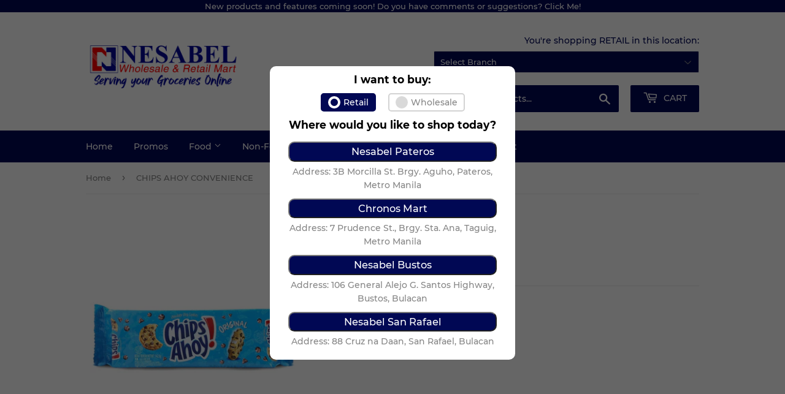

--- FILE ---
content_type: text/html; charset=utf-8
request_url: https://nesabel.com/products/2-chips-ahoy-convenience-142-5g
body_size: 25929
content:
<!doctype html>
<html class="no-touch no-js" lang="en">
<head>

  <script>(function(H){H.className=H.className.replace(/\bno-js\b/,'js')})(document.documentElement)</script>
  <!-- Basic page needs ================================================== -->
  <meta charset="utf-8">
  <meta http-equiv="X-UA-Compatible" content="IE=edge,chrome=1">

  
  <link rel="shortcut icon" href="//nesabel.com/cdn/shop/files/Logo_2019_180x_942c439a-2ad6-48b3-8205-8ba9c9dd515c_32x32.png?v=1625318161" type="image/png" />
  

  <!-- Title and description ================================================== -->
  <title>
  CHIPS AHOY CONVENIENCE &ndash; Nesabel Online &ndash;  Branch 
  </title>

  
	<meta name="keywords" content="Online Grocery Philippines, Online Grocery Metro Manila, Same day grocery delivery, grocery delivery service, Groceries, Supermarket, Grocer, Food, Health & Beauty, Shop, Snacks, pantry items, ready to cook food, dairy & eggs, baked food, international goods, Nesabel, Nesabel San Rafael, Nesabel Bustos, Greenheight, NICEN plus, Chronos Mart, Cronica Mart, Nesabel Pateros"/>
  <!-- Product meta ================================================== -->
  <!-- /snippets/social-meta-tags.liquid -->




<meta property="og:site_name" content="Nesabel Online">
<meta property="og:url" content="https://nesabel.com/products/2-chips-ahoy-convenience-142-5g">
<meta property="og:title" content="CHIPS AHOY CONVENIENCE">
<meta property="og:type" content="product">
<meta property="og:description" content="Nesabel On Demand offers general wholesale and retail merchandise at the most affordable prices.">

  <meta property="og:price:amount" content="73.95">
  <meta property="og:price:currency" content="PHP">

<meta property="og:image" content="http://nesabel.com/cdn/shop/products/1932e2ce2e1df88626d071d0c379f12a_1424266d-aeec-4269-9363-8c9a0069089c_1200x1200.jpg?v=1634754658"><meta property="og:image" content="http://nesabel.com/cdn/shop/products/1932e2ce2e1df88626d071d0c379f12a_c45f9417-8915-4a55-ac5e-5df1f50fd68e_1200x1200.jpg?v=1634754658">
<meta property="og:image:secure_url" content="https://nesabel.com/cdn/shop/products/1932e2ce2e1df88626d071d0c379f12a_1424266d-aeec-4269-9363-8c9a0069089c_1200x1200.jpg?v=1634754658"><meta property="og:image:secure_url" content="https://nesabel.com/cdn/shop/products/1932e2ce2e1df88626d071d0c379f12a_c45f9417-8915-4a55-ac5e-5df1f50fd68e_1200x1200.jpg?v=1634754658">


<meta name="twitter:card" content="summary_large_image">
<meta name="twitter:title" content="CHIPS AHOY CONVENIENCE">
<meta name="twitter:description" content="Nesabel On Demand offers general wholesale and retail merchandise at the most affordable prices.">


  <!-- CSS3 variables ================================================== -->
  <style data-shopify>
  :root {
    --color-body-text: #858585;
    --color-body: #ffffff;
  }
</style>


  <!-- Helpers ================================================== -->
  <link rel="canonical" href="https://nesabel.com/products/2-chips-ahoy-convenience-142-5g">
  <meta name="viewport" content="width=device-width,initial-scale=1">

  <!-- CSS ================================================== -->
  <link href="//nesabel.com/cdn/shop/t/36/assets/theme.scss.css?v=96642704956805434001705452515" rel="stylesheet" type="text/css" media="all" />

  <!-- Custom CSS ================================================== -->
  <link href="//nesabel.com/cdn/shop/t/36/assets/custom.css?v=181958441514458880241642984023" rel="stylesheet" type="text/css" media="all" />
  
  
  <script>

    var moneyFormat = '₱{{amount}}';

    var theme = {
      strings:{
        product:{
          unavailable: "Unavailable",
          will_be_in_stock_after:"Will be in stock after [date]",
          only_left:"Only 1 left!",
          unitPrice: "Unit price",
          unitPriceSeparator: "per"
        },
        navigation:{
          more_link: "More"
        },
        map:{
          addressError: "Error looking up that address",
          addressNoResults: "No results for that address",
          addressQueryLimit: "You have exceeded the Google API usage limit. Consider upgrading to a \u003ca href=\"https:\/\/developers.google.com\/maps\/premium\/usage-limits\"\u003ePremium Plan\u003c\/a\u003e.",
          authError: "There was a problem authenticating your Google Maps API Key."
        }
      },
      settings:{
        cartType: "modal"
      }
    };</script>

  <!-- Header hook for plugins ================================================== -->
  <script>window.performance && window.performance.mark && window.performance.mark('shopify.content_for_header.start');</script><meta name="facebook-domain-verification" content="p4eyk319c0s1n3xn013rangzv5lkf6">
<meta id="shopify-digital-wallet" name="shopify-digital-wallet" content="/55748624569/digital_wallets/dialog">
<link rel="alternate" type="application/json+oembed" href="https://nesabel.com/products/2-chips-ahoy-convenience-142-5g.oembed">
<script async="async" src="/checkouts/internal/preloads.js?locale=en-PH"></script>
<script id="shopify-features" type="application/json">{"accessToken":"0ce744ada635b563cf64b5302e0ecd0f","betas":["rich-media-storefront-analytics"],"domain":"nesabel.com","predictiveSearch":true,"shopId":55748624569,"locale":"en"}</script>
<script>var Shopify = Shopify || {};
Shopify.shop = "nesabel-online.myshopify.com";
Shopify.locale = "en";
Shopify.currency = {"active":"PHP","rate":"1.0"};
Shopify.country = "PH";
Shopify.theme = {"name":"Nesabel On Demand Live","id":130242150628,"schema_name":"Supply","schema_version":"9.5.1","theme_store_id":null,"role":"main"};
Shopify.theme.handle = "null";
Shopify.theme.style = {"id":null,"handle":null};
Shopify.cdnHost = "nesabel.com/cdn";
Shopify.routes = Shopify.routes || {};
Shopify.routes.root = "/";</script>
<script type="module">!function(o){(o.Shopify=o.Shopify||{}).modules=!0}(window);</script>
<script>!function(o){function n(){var o=[];function n(){o.push(Array.prototype.slice.apply(arguments))}return n.q=o,n}var t=o.Shopify=o.Shopify||{};t.loadFeatures=n(),t.autoloadFeatures=n()}(window);</script>
<script id="shop-js-analytics" type="application/json">{"pageType":"product"}</script>
<script defer="defer" async type="module" src="//nesabel.com/cdn/shopifycloud/shop-js/modules/v2/client.init-shop-cart-sync_CGREiBkR.en.esm.js"></script>
<script defer="defer" async type="module" src="//nesabel.com/cdn/shopifycloud/shop-js/modules/v2/chunk.common_Bt2Up4BP.esm.js"></script>
<script type="module">
  await import("//nesabel.com/cdn/shopifycloud/shop-js/modules/v2/client.init-shop-cart-sync_CGREiBkR.en.esm.js");
await import("//nesabel.com/cdn/shopifycloud/shop-js/modules/v2/chunk.common_Bt2Up4BP.esm.js");

  window.Shopify.SignInWithShop?.initShopCartSync?.({"fedCMEnabled":true,"windoidEnabled":true});

</script>
<script id="__st">var __st={"a":55748624569,"offset":28800,"reqid":"bb4e7a5c-aa03-4167-a3b6-3c20c9bea465-1762831293","pageurl":"nesabel.com\/products\/2-chips-ahoy-convenience-142-5g","u":"8a2476992d4e","p":"product","rtyp":"product","rid":7051735630009};</script>
<script>window.ShopifyPaypalV4VisibilityTracking = true;</script>
<script id="captcha-bootstrap">!function(){'use strict';const t='contact',e='account',n='new_comment',o=[[t,t],['blogs',n],['comments',n],[t,'customer']],c=[[e,'customer_login'],[e,'guest_login'],[e,'recover_customer_password'],[e,'create_customer']],r=t=>t.map((([t,e])=>`form[action*='/${t}']:not([data-nocaptcha='true']) input[name='form_type'][value='${e}']`)).join(','),a=t=>()=>t?[...document.querySelectorAll(t)].map((t=>t.form)):[];function s(){const t=[...o],e=r(t);return a(e)}const i='password',u='form_key',d=['recaptcha-v3-token','g-recaptcha-response','h-captcha-response',i],f=()=>{try{return window.sessionStorage}catch{return}},m='__shopify_v',_=t=>t.elements[u];function p(t,e,n=!1){try{const o=window.sessionStorage,c=JSON.parse(o.getItem(e)),{data:r}=function(t){const{data:e,action:n}=t;return t[m]||n?{data:e,action:n}:{data:t,action:n}}(c);for(const[e,n]of Object.entries(r))t.elements[e]&&(t.elements[e].value=n);n&&o.removeItem(e)}catch(o){console.error('form repopulation failed',{error:o})}}const l='form_type',E='cptcha';function T(t){t.dataset[E]=!0}const w=window,h=w.document,L='Shopify',v='ce_forms',y='captcha';let A=!1;((t,e)=>{const n=(g='f06e6c50-85a8-45c8-87d0-21a2b65856fe',I='https://cdn.shopify.com/shopifycloud/storefront-forms-hcaptcha/ce_storefront_forms_captcha_hcaptcha.v1.5.2.iife.js',D={infoText:'Protected by hCaptcha',privacyText:'Privacy',termsText:'Terms'},(t,e,n)=>{const o=w[L][v],c=o.bindForm;if(c)return c(t,g,e,D).then(n);var r;o.q.push([[t,g,e,D],n]),r=I,A||(h.body.append(Object.assign(h.createElement('script'),{id:'captcha-provider',async:!0,src:r})),A=!0)});var g,I,D;w[L]=w[L]||{},w[L][v]=w[L][v]||{},w[L][v].q=[],w[L][y]=w[L][y]||{},w[L][y].protect=function(t,e){n(t,void 0,e),T(t)},Object.freeze(w[L][y]),function(t,e,n,w,h,L){const[v,y,A,g]=function(t,e,n){const i=e?o:[],u=t?c:[],d=[...i,...u],f=r(d),m=r(i),_=r(d.filter((([t,e])=>n.includes(e))));return[a(f),a(m),a(_),s()]}(w,h,L),I=t=>{const e=t.target;return e instanceof HTMLFormElement?e:e&&e.form},D=t=>v().includes(t);t.addEventListener('submit',(t=>{const e=I(t);if(!e)return;const n=D(e)&&!e.dataset.hcaptchaBound&&!e.dataset.recaptchaBound,o=_(e),c=g().includes(e)&&(!o||!o.value);(n||c)&&t.preventDefault(),c&&!n&&(function(t){try{if(!f())return;!function(t){const e=f();if(!e)return;const n=_(t);if(!n)return;const o=n.value;o&&e.removeItem(o)}(t);const e=Array.from(Array(32),(()=>Math.random().toString(36)[2])).join('');!function(t,e){_(t)||t.append(Object.assign(document.createElement('input'),{type:'hidden',name:u})),t.elements[u].value=e}(t,e),function(t,e){const n=f();if(!n)return;const o=[...t.querySelectorAll(`input[type='${i}']`)].map((({name:t})=>t)),c=[...d,...o],r={};for(const[a,s]of new FormData(t).entries())c.includes(a)||(r[a]=s);n.setItem(e,JSON.stringify({[m]:1,action:t.action,data:r}))}(t,e)}catch(e){console.error('failed to persist form',e)}}(e),e.submit())}));const S=(t,e)=>{t&&!t.dataset[E]&&(n(t,e.some((e=>e===t))),T(t))};for(const o of['focusin','change'])t.addEventListener(o,(t=>{const e=I(t);D(e)&&S(e,y())}));const B=e.get('form_key'),M=e.get(l),P=B&&M;t.addEventListener('DOMContentLoaded',(()=>{const t=y();if(P)for(const e of t)e.elements[l].value===M&&p(e,B);[...new Set([...A(),...v().filter((t=>'true'===t.dataset.shopifyCaptcha))])].forEach((e=>S(e,t)))}))}(h,new URLSearchParams(w.location.search),n,t,e,['guest_login'])})(!0,!0)}();</script>
<script integrity="sha256-52AcMU7V7pcBOXWImdc/TAGTFKeNjmkeM1Pvks/DTgc=" data-source-attribution="shopify.loadfeatures" defer="defer" src="//nesabel.com/cdn/shopifycloud/storefront/assets/storefront/load_feature-81c60534.js" crossorigin="anonymous"></script>
<script data-source-attribution="shopify.dynamic_checkout.dynamic.init">var Shopify=Shopify||{};Shopify.PaymentButton=Shopify.PaymentButton||{isStorefrontPortableWallets:!0,init:function(){window.Shopify.PaymentButton.init=function(){};var t=document.createElement("script");t.src="https://nesabel.com/cdn/shopifycloud/portable-wallets/latest/portable-wallets.en.js",t.type="module",document.head.appendChild(t)}};
</script>
<script data-source-attribution="shopify.dynamic_checkout.buyer_consent">
  function portableWalletsHideBuyerConsent(e){var t=document.getElementById("shopify-buyer-consent"),n=document.getElementById("shopify-subscription-policy-button");t&&n&&(t.classList.add("hidden"),t.setAttribute("aria-hidden","true"),n.removeEventListener("click",e))}function portableWalletsShowBuyerConsent(e){var t=document.getElementById("shopify-buyer-consent"),n=document.getElementById("shopify-subscription-policy-button");t&&n&&(t.classList.remove("hidden"),t.removeAttribute("aria-hidden"),n.addEventListener("click",e))}window.Shopify?.PaymentButton&&(window.Shopify.PaymentButton.hideBuyerConsent=portableWalletsHideBuyerConsent,window.Shopify.PaymentButton.showBuyerConsent=portableWalletsShowBuyerConsent);
</script>
<script data-source-attribution="shopify.dynamic_checkout.cart.bootstrap">document.addEventListener("DOMContentLoaded",(function(){function t(){return document.querySelector("shopify-accelerated-checkout-cart, shopify-accelerated-checkout")}if(t())Shopify.PaymentButton.init();else{new MutationObserver((function(e,n){t()&&(Shopify.PaymentButton.init(),n.disconnect())})).observe(document.body,{childList:!0,subtree:!0})}}));
</script>
<script id="sections-script" data-sections="product-recommendations" defer="defer" src="//nesabel.com/cdn/shop/t/36/compiled_assets/scripts.js?8075"></script>
<script>window.performance && window.performance.mark && window.performance.mark('shopify.content_for_header.end');</script>

  
  

  <script src="//nesabel.com/cdn/shop/t/36/assets/jquery-2.2.3.min.js?v=58211863146907186831642770772" type="text/javascript"></script>

  <script src="//nesabel.com/cdn/shop/t/36/assets/lazysizes.min.js?v=8147953233334221341642770772" async="async"></script>
  <script src="//nesabel.com/cdn/shop/t/36/assets/vendor.js?v=106177282645720727331642770775" defer="defer"></script>
  <script src="//nesabel.com/cdn/shop/t/36/assets/theme.js?v=180675951667520223871658758619" defer="defer"></script>


<link href="https://monorail-edge.shopifysvc.com" rel="dns-prefetch">
<script>(function(){if ("sendBeacon" in navigator && "performance" in window) {try {var session_token_from_headers = performance.getEntriesByType('navigation')[0].serverTiming.find(x => x.name == '_s').description;} catch {var session_token_from_headers = undefined;}var session_cookie_matches = document.cookie.match(/_shopify_s=([^;]*)/);var session_token_from_cookie = session_cookie_matches && session_cookie_matches.length === 2 ? session_cookie_matches[1] : "";var session_token = session_token_from_headers || session_token_from_cookie || "";function handle_abandonment_event(e) {var entries = performance.getEntries().filter(function(entry) {return /monorail-edge.shopifysvc.com/.test(entry.name);});if (!window.abandonment_tracked && entries.length === 0) {window.abandonment_tracked = true;var currentMs = Date.now();var navigation_start = performance.timing.navigationStart;var payload = {shop_id: 55748624569,url: window.location.href,navigation_start,duration: currentMs - navigation_start,session_token,page_type: "product"};window.navigator.sendBeacon("https://monorail-edge.shopifysvc.com/v1/produce", JSON.stringify({schema_id: "online_store_buyer_site_abandonment/1.1",payload: payload,metadata: {event_created_at_ms: currentMs,event_sent_at_ms: currentMs}}));}}window.addEventListener('pagehide', handle_abandonment_event);}}());</script>
<script id="web-pixels-manager-setup">(function e(e,d,r,n,o){if(void 0===o&&(o={}),!Boolean(null===(a=null===(i=window.Shopify)||void 0===i?void 0:i.analytics)||void 0===a?void 0:a.replayQueue)){var i,a;window.Shopify=window.Shopify||{};var t=window.Shopify;t.analytics=t.analytics||{};var s=t.analytics;s.replayQueue=[],s.publish=function(e,d,r){return s.replayQueue.push([e,d,r]),!0};try{self.performance.mark("wpm:start")}catch(e){}var l=function(){var e={modern:/Edge?\/(1{2}[4-9]|1[2-9]\d|[2-9]\d{2}|\d{4,})\.\d+(\.\d+|)|Firefox\/(1{2}[4-9]|1[2-9]\d|[2-9]\d{2}|\d{4,})\.\d+(\.\d+|)|Chrom(ium|e)\/(9{2}|\d{3,})\.\d+(\.\d+|)|(Maci|X1{2}).+ Version\/(15\.\d+|(1[6-9]|[2-9]\d|\d{3,})\.\d+)([,.]\d+|)( \(\w+\)|)( Mobile\/\w+|) Safari\/|Chrome.+OPR\/(9{2}|\d{3,})\.\d+\.\d+|(CPU[ +]OS|iPhone[ +]OS|CPU[ +]iPhone|CPU IPhone OS|CPU iPad OS)[ +]+(15[._]\d+|(1[6-9]|[2-9]\d|\d{3,})[._]\d+)([._]\d+|)|Android:?[ /-](13[3-9]|1[4-9]\d|[2-9]\d{2}|\d{4,})(\.\d+|)(\.\d+|)|Android.+Firefox\/(13[5-9]|1[4-9]\d|[2-9]\d{2}|\d{4,})\.\d+(\.\d+|)|Android.+Chrom(ium|e)\/(13[3-9]|1[4-9]\d|[2-9]\d{2}|\d{4,})\.\d+(\.\d+|)|SamsungBrowser\/([2-9]\d|\d{3,})\.\d+/,legacy:/Edge?\/(1[6-9]|[2-9]\d|\d{3,})\.\d+(\.\d+|)|Firefox\/(5[4-9]|[6-9]\d|\d{3,})\.\d+(\.\d+|)|Chrom(ium|e)\/(5[1-9]|[6-9]\d|\d{3,})\.\d+(\.\d+|)([\d.]+$|.*Safari\/(?![\d.]+ Edge\/[\d.]+$))|(Maci|X1{2}).+ Version\/(10\.\d+|(1[1-9]|[2-9]\d|\d{3,})\.\d+)([,.]\d+|)( \(\w+\)|)( Mobile\/\w+|) Safari\/|Chrome.+OPR\/(3[89]|[4-9]\d|\d{3,})\.\d+\.\d+|(CPU[ +]OS|iPhone[ +]OS|CPU[ +]iPhone|CPU IPhone OS|CPU iPad OS)[ +]+(10[._]\d+|(1[1-9]|[2-9]\d|\d{3,})[._]\d+)([._]\d+|)|Android:?[ /-](13[3-9]|1[4-9]\d|[2-9]\d{2}|\d{4,})(\.\d+|)(\.\d+|)|Mobile Safari.+OPR\/([89]\d|\d{3,})\.\d+\.\d+|Android.+Firefox\/(13[5-9]|1[4-9]\d|[2-9]\d{2}|\d{4,})\.\d+(\.\d+|)|Android.+Chrom(ium|e)\/(13[3-9]|1[4-9]\d|[2-9]\d{2}|\d{4,})\.\d+(\.\d+|)|Android.+(UC? ?Browser|UCWEB|U3)[ /]?(15\.([5-9]|\d{2,})|(1[6-9]|[2-9]\d|\d{3,})\.\d+)\.\d+|SamsungBrowser\/(5\.\d+|([6-9]|\d{2,})\.\d+)|Android.+MQ{2}Browser\/(14(\.(9|\d{2,})|)|(1[5-9]|[2-9]\d|\d{3,})(\.\d+|))(\.\d+|)|K[Aa][Ii]OS\/(3\.\d+|([4-9]|\d{2,})\.\d+)(\.\d+|)/},d=e.modern,r=e.legacy,n=navigator.userAgent;return n.match(d)?"modern":n.match(r)?"legacy":"unknown"}(),u="modern"===l?"modern":"legacy",c=(null!=n?n:{modern:"",legacy:""})[u],f=function(e){return[e.baseUrl,"/wpm","/b",e.hashVersion,"modern"===e.buildTarget?"m":"l",".js"].join("")}({baseUrl:d,hashVersion:r,buildTarget:u}),m=function(e){var d=e.version,r=e.bundleTarget,n=e.surface,o=e.pageUrl,i=e.monorailEndpoint;return{emit:function(e){var a=e.status,t=e.errorMsg,s=(new Date).getTime(),l=JSON.stringify({metadata:{event_sent_at_ms:s},events:[{schema_id:"web_pixels_manager_load/3.1",payload:{version:d,bundle_target:r,page_url:o,status:a,surface:n,error_msg:t},metadata:{event_created_at_ms:s}}]});if(!i)return console&&console.warn&&console.warn("[Web Pixels Manager] No Monorail endpoint provided, skipping logging."),!1;try{return self.navigator.sendBeacon.bind(self.navigator)(i,l)}catch(e){}var u=new XMLHttpRequest;try{return u.open("POST",i,!0),u.setRequestHeader("Content-Type","text/plain"),u.send(l),!0}catch(e){return console&&console.warn&&console.warn("[Web Pixels Manager] Got an unhandled error while logging to Monorail."),!1}}}}({version:r,bundleTarget:l,surface:e.surface,pageUrl:self.location.href,monorailEndpoint:e.monorailEndpoint});try{o.browserTarget=l,function(e){var d=e.src,r=e.async,n=void 0===r||r,o=e.onload,i=e.onerror,a=e.sri,t=e.scriptDataAttributes,s=void 0===t?{}:t,l=document.createElement("script"),u=document.querySelector("head"),c=document.querySelector("body");if(l.async=n,l.src=d,a&&(l.integrity=a,l.crossOrigin="anonymous"),s)for(var f in s)if(Object.prototype.hasOwnProperty.call(s,f))try{l.dataset[f]=s[f]}catch(e){}if(o&&l.addEventListener("load",o),i&&l.addEventListener("error",i),u)u.appendChild(l);else{if(!c)throw new Error("Did not find a head or body element to append the script");c.appendChild(l)}}({src:f,async:!0,onload:function(){if(!function(){var e,d;return Boolean(null===(d=null===(e=window.Shopify)||void 0===e?void 0:e.analytics)||void 0===d?void 0:d.initialized)}()){var d=window.webPixelsManager.init(e)||void 0;if(d){var r=window.Shopify.analytics;r.replayQueue.forEach((function(e){var r=e[0],n=e[1],o=e[2];d.publishCustomEvent(r,n,o)})),r.replayQueue=[],r.publish=d.publishCustomEvent,r.visitor=d.visitor,r.initialized=!0}}},onerror:function(){return m.emit({status:"failed",errorMsg:"".concat(f," has failed to load")})},sri:function(e){var d=/^sha384-[A-Za-z0-9+/=]+$/;return"string"==typeof e&&d.test(e)}(c)?c:"",scriptDataAttributes:o}),m.emit({status:"loading"})}catch(e){m.emit({status:"failed",errorMsg:(null==e?void 0:e.message)||"Unknown error"})}}})({shopId: 55748624569,storefrontBaseUrl: "https://nesabel.com",extensionsBaseUrl: "https://extensions.shopifycdn.com/cdn/shopifycloud/web-pixels-manager",monorailEndpoint: "https://monorail-edge.shopifysvc.com/unstable/produce_batch",surface: "storefront-renderer",enabledBetaFlags: ["2dca8a86"],webPixelsConfigList: [{"id":"61636836","eventPayloadVersion":"v1","runtimeContext":"LAX","scriptVersion":"1","type":"CUSTOM","privacyPurposes":["ANALYTICS"],"name":"Google Analytics tag (migrated)"},{"id":"shopify-app-pixel","configuration":"{}","eventPayloadVersion":"v1","runtimeContext":"STRICT","scriptVersion":"0450","apiClientId":"shopify-pixel","type":"APP","privacyPurposes":["ANALYTICS","MARKETING"]},{"id":"shopify-custom-pixel","eventPayloadVersion":"v1","runtimeContext":"LAX","scriptVersion":"0450","apiClientId":"shopify-pixel","type":"CUSTOM","privacyPurposes":["ANALYTICS","MARKETING"]}],isMerchantRequest: false,initData: {"shop":{"name":"Nesabel Online","paymentSettings":{"currencyCode":"PHP"},"myshopifyDomain":"nesabel-online.myshopify.com","countryCode":"PH","storefrontUrl":"https:\/\/nesabel.com"},"customer":null,"cart":null,"checkout":null,"productVariants":[{"price":{"amount":73.95,"currencyCode":"PHP"},"product":{"title":"CHIPS AHOY CONVENIENCE","vendor":"Chronos Mart","id":"7051735630009","untranslatedTitle":"CHIPS AHOY CONVENIENCE","url":"\/products\/2-chips-ahoy-convenience-142-5g","type":"Per Piece"},"id":"41349434179769","image":{"src":"\/\/nesabel.com\/cdn\/shop\/products\/1932e2ce2e1df88626d071d0c379f12a_1424266d-aeec-4269-9363-8c9a0069089c.jpg?v=1634754658"},"sku":"31000010376","title":"142.5G \/ Piece (1)","untranslatedTitle":"142.5G \/ Piece (1)"},{"price":{"amount":1641.55,"currencyCode":"PHP"},"product":{"title":"CHIPS AHOY CONVENIENCE","vendor":"Chronos Mart","id":"7051735630009","untranslatedTitle":"CHIPS AHOY CONVENIENCE","url":"\/products\/2-chips-ahoy-convenience-142-5g","type":"Per Piece"},"id":"41349434212537","image":{"src":"\/\/nesabel.com\/cdn\/shop\/products\/1932e2ce2e1df88626d071d0c379f12a_c45f9417-8915-4a55-ac5e-5df1f50fd68e.jpg?v=1634754658"},"sku":"32000010377","title":"142.5G \/ Case (24)","untranslatedTitle":"142.5G \/ Case (24)"}],"purchasingCompany":null},},"https://nesabel.com/cdn","ae1676cfwd2530674p4253c800m34e853cb",{"modern":"","legacy":""},{"shopId":"55748624569","storefrontBaseUrl":"https:\/\/nesabel.com","extensionBaseUrl":"https:\/\/extensions.shopifycdn.com\/cdn\/shopifycloud\/web-pixels-manager","surface":"storefront-renderer","enabledBetaFlags":"[\"2dca8a86\"]","isMerchantRequest":"false","hashVersion":"ae1676cfwd2530674p4253c800m34e853cb","publish":"custom","events":"[[\"page_viewed\",{}],[\"product_viewed\",{\"productVariant\":{\"price\":{\"amount\":73.95,\"currencyCode\":\"PHP\"},\"product\":{\"title\":\"CHIPS AHOY CONVENIENCE\",\"vendor\":\"Chronos Mart\",\"id\":\"7051735630009\",\"untranslatedTitle\":\"CHIPS AHOY CONVENIENCE\",\"url\":\"\/products\/2-chips-ahoy-convenience-142-5g\",\"type\":\"Per Piece\"},\"id\":\"41349434179769\",\"image\":{\"src\":\"\/\/nesabel.com\/cdn\/shop\/products\/1932e2ce2e1df88626d071d0c379f12a_1424266d-aeec-4269-9363-8c9a0069089c.jpg?v=1634754658\"},\"sku\":\"31000010376\",\"title\":\"142.5G \/ Piece (1)\",\"untranslatedTitle\":\"142.5G \/ Piece (1)\"}}]]"});</script><script>
  window.ShopifyAnalytics = window.ShopifyAnalytics || {};
  window.ShopifyAnalytics.meta = window.ShopifyAnalytics.meta || {};
  window.ShopifyAnalytics.meta.currency = 'PHP';
  var meta = {"product":{"id":7051735630009,"gid":"gid:\/\/shopify\/Product\/7051735630009","vendor":"Chronos Mart","type":"Per Piece","variants":[{"id":41349434179769,"price":7395,"name":"CHIPS AHOY CONVENIENCE - 142.5G \/ Piece (1)","public_title":"142.5G \/ Piece (1)","sku":"31000010376"},{"id":41349434212537,"price":164155,"name":"CHIPS AHOY CONVENIENCE - 142.5G \/ Case (24)","public_title":"142.5G \/ Case (24)","sku":"32000010377"}],"remote":false},"page":{"pageType":"product","resourceType":"product","resourceId":7051735630009}};
  for (var attr in meta) {
    window.ShopifyAnalytics.meta[attr] = meta[attr];
  }
</script>
<script class="analytics">
  (function () {
    var customDocumentWrite = function(content) {
      var jquery = null;

      if (window.jQuery) {
        jquery = window.jQuery;
      } else if (window.Checkout && window.Checkout.$) {
        jquery = window.Checkout.$;
      }

      if (jquery) {
        jquery('body').append(content);
      }
    };

    var hasLoggedConversion = function(token) {
      if (token) {
        return document.cookie.indexOf('loggedConversion=' + token) !== -1;
      }
      return false;
    }

    var setCookieIfConversion = function(token) {
      if (token) {
        var twoMonthsFromNow = new Date(Date.now());
        twoMonthsFromNow.setMonth(twoMonthsFromNow.getMonth() + 2);

        document.cookie = 'loggedConversion=' + token + '; expires=' + twoMonthsFromNow;
      }
    }

    var trekkie = window.ShopifyAnalytics.lib = window.trekkie = window.trekkie || [];
    if (trekkie.integrations) {
      return;
    }
    trekkie.methods = [
      'identify',
      'page',
      'ready',
      'track',
      'trackForm',
      'trackLink'
    ];
    trekkie.factory = function(method) {
      return function() {
        var args = Array.prototype.slice.call(arguments);
        args.unshift(method);
        trekkie.push(args);
        return trekkie;
      };
    };
    for (var i = 0; i < trekkie.methods.length; i++) {
      var key = trekkie.methods[i];
      trekkie[key] = trekkie.factory(key);
    }
    trekkie.load = function(config) {
      trekkie.config = config || {};
      trekkie.config.initialDocumentCookie = document.cookie;
      var first = document.getElementsByTagName('script')[0];
      var script = document.createElement('script');
      script.type = 'text/javascript';
      script.onerror = function(e) {
        var scriptFallback = document.createElement('script');
        scriptFallback.type = 'text/javascript';
        scriptFallback.onerror = function(error) {
                var Monorail = {
      produce: function produce(monorailDomain, schemaId, payload) {
        var currentMs = new Date().getTime();
        var event = {
          schema_id: schemaId,
          payload: payload,
          metadata: {
            event_created_at_ms: currentMs,
            event_sent_at_ms: currentMs
          }
        };
        return Monorail.sendRequest("https://" + monorailDomain + "/v1/produce", JSON.stringify(event));
      },
      sendRequest: function sendRequest(endpointUrl, payload) {
        // Try the sendBeacon API
        if (window && window.navigator && typeof window.navigator.sendBeacon === 'function' && typeof window.Blob === 'function' && !Monorail.isIos12()) {
          var blobData = new window.Blob([payload], {
            type: 'text/plain'
          });

          if (window.navigator.sendBeacon(endpointUrl, blobData)) {
            return true;
          } // sendBeacon was not successful

        } // XHR beacon

        var xhr = new XMLHttpRequest();

        try {
          xhr.open('POST', endpointUrl);
          xhr.setRequestHeader('Content-Type', 'text/plain');
          xhr.send(payload);
        } catch (e) {
          console.log(e);
        }

        return false;
      },
      isIos12: function isIos12() {
        return window.navigator.userAgent.lastIndexOf('iPhone; CPU iPhone OS 12_') !== -1 || window.navigator.userAgent.lastIndexOf('iPad; CPU OS 12_') !== -1;
      }
    };
    Monorail.produce('monorail-edge.shopifysvc.com',
      'trekkie_storefront_load_errors/1.1',
      {shop_id: 55748624569,
      theme_id: 130242150628,
      app_name: "storefront",
      context_url: window.location.href,
      source_url: "//nesabel.com/cdn/s/trekkie.storefront.308893168db1679b4a9f8a086857af995740364f.min.js"});

        };
        scriptFallback.async = true;
        scriptFallback.src = '//nesabel.com/cdn/s/trekkie.storefront.308893168db1679b4a9f8a086857af995740364f.min.js';
        first.parentNode.insertBefore(scriptFallback, first);
      };
      script.async = true;
      script.src = '//nesabel.com/cdn/s/trekkie.storefront.308893168db1679b4a9f8a086857af995740364f.min.js';
      first.parentNode.insertBefore(script, first);
    };
    trekkie.load(
      {"Trekkie":{"appName":"storefront","development":false,"defaultAttributes":{"shopId":55748624569,"isMerchantRequest":null,"themeId":130242150628,"themeCityHash":"10324684579813406605","contentLanguage":"en","currency":"PHP","eventMetadataId":"d0c705f9-86ae-4c35-8f84-ffa7f6b7d324"},"isServerSideCookieWritingEnabled":true,"monorailRegion":"shop_domain","enabledBetaFlags":["f0df213a"]},"Session Attribution":{},"S2S":{"facebookCapiEnabled":false,"source":"trekkie-storefront-renderer","apiClientId":580111}}
    );

    var loaded = false;
    trekkie.ready(function() {
      if (loaded) return;
      loaded = true;

      window.ShopifyAnalytics.lib = window.trekkie;

      var originalDocumentWrite = document.write;
      document.write = customDocumentWrite;
      try { window.ShopifyAnalytics.merchantGoogleAnalytics.call(this); } catch(error) {};
      document.write = originalDocumentWrite;

      window.ShopifyAnalytics.lib.page(null,{"pageType":"product","resourceType":"product","resourceId":7051735630009,"shopifyEmitted":true});

      var match = window.location.pathname.match(/checkouts\/(.+)\/(thank_you|post_purchase)/)
      var token = match? match[1]: undefined;
      if (!hasLoggedConversion(token)) {
        setCookieIfConversion(token);
        window.ShopifyAnalytics.lib.track("Viewed Product",{"currency":"PHP","variantId":41349434179769,"productId":7051735630009,"productGid":"gid:\/\/shopify\/Product\/7051735630009","name":"CHIPS AHOY CONVENIENCE - 142.5G \/ Piece (1)","price":"73.95","sku":"31000010376","brand":"Chronos Mart","variant":"142.5G \/ Piece (1)","category":"Per Piece","nonInteraction":true,"remote":false},undefined,undefined,{"shopifyEmitted":true});
      window.ShopifyAnalytics.lib.track("monorail:\/\/trekkie_storefront_viewed_product\/1.1",{"currency":"PHP","variantId":41349434179769,"productId":7051735630009,"productGid":"gid:\/\/shopify\/Product\/7051735630009","name":"CHIPS AHOY CONVENIENCE - 142.5G \/ Piece (1)","price":"73.95","sku":"31000010376","brand":"Chronos Mart","variant":"142.5G \/ Piece (1)","category":"Per Piece","nonInteraction":true,"remote":false,"referer":"https:\/\/nesabel.com\/products\/2-chips-ahoy-convenience-142-5g"});
      }
    });


        var eventsListenerScript = document.createElement('script');
        eventsListenerScript.async = true;
        eventsListenerScript.src = "//nesabel.com/cdn/shopifycloud/storefront/assets/shop_events_listener-3da45d37.js";
        document.getElementsByTagName('head')[0].appendChild(eventsListenerScript);

})();</script>
  <script>
  if (!window.ga || (window.ga && typeof window.ga !== 'function')) {
    window.ga = function ga() {
      (window.ga.q = window.ga.q || []).push(arguments);
      if (window.Shopify && window.Shopify.analytics && typeof window.Shopify.analytics.publish === 'function') {
        window.Shopify.analytics.publish("ga_stub_called", {}, {sendTo: "google_osp_migration"});
      }
      console.error("Shopify's Google Analytics stub called with:", Array.from(arguments), "\nSee https://help.shopify.com/manual/promoting-marketing/pixels/pixel-migration#google for more information.");
    };
    if (window.Shopify && window.Shopify.analytics && typeof window.Shopify.analytics.publish === 'function') {
      window.Shopify.analytics.publish("ga_stub_initialized", {}, {sendTo: "google_osp_migration"});
    }
  }
</script>
<script
  defer
  src="https://nesabel.com/cdn/shopifycloud/perf-kit/shopify-perf-kit-2.1.2.min.js"
  data-application="storefront-renderer"
  data-shop-id="55748624569"
  data-render-region="gcp-us-central1"
  data-page-type="product"
  data-theme-instance-id="130242150628"
  data-theme-name="Supply"
  data-theme-version="9.5.1"
  data-monorail-region="shop_domain"
  data-resource-timing-sampling-rate="10"
  data-shs="true"
  data-shs-beacon="true"
  data-shs-export-with-fetch="true"
  data-shs-logs-sample-rate="1"
></script>
</head>

<body id="chips-ahoy-convenience" class="template-product">

  
	<style>  
  div#loading-logo-bg {
    background-color: rgba(0, 0, 0, 0.5);
    display: none;
    position: absolute;
    height: 100%;
    width: 100%;
    top: 0;
    left: 0;
    z-index: 150;
  }
</style>

<div id="loading-logo-bg"></div>
<div id="loading-logo" style="display:none;position: fixed;
    left: 0; right: 0;
    top: 15%;
    margin: 0 auto;z-index:200;">
<?xml version="1.0" encoding="utf-8"?>
<svg xmlns="http://www.w3.org/2000/svg" xmlns:xlink="http://www.w3.org/1999/xlink" style="margin: auto; background: none; display: block; shape-rendering: auto;" width="200px" height="200px" viewBox="0 0 100 100" preserveAspectRatio="xMidYMid">
<circle cx="34" cy="50" fill="#010755" r="16">
  <animate attributeName="cx" repeatCount="indefinite" dur="1.5384615384615383s" keyTimes="0;0.5;1" values="34;66;34" begin="-0.7692307692307692s"></animate>
</circle>
<circle cx="66" cy="50" fill="#fe0301" r="16">
  <animate attributeName="cx" repeatCount="indefinite" dur="1.5384615384615383s" keyTimes="0;0.5;1" values="34;66;34" begin="0s"></animate>
</circle>
<circle cx="34" cy="50" fill="#010755" r="16">
  <animate attributeName="cx" repeatCount="indefinite" dur="1.5384615384615383s" keyTimes="0;0.5;1" values="34;66;34" begin="-0.7692307692307692s"></animate>
  <animate attributeName="fill-opacity" values="0;0;1;1" calcMode="discrete" keyTimes="0;0.499;0.5;1" dur="1.5384615384615383s" repeatCount="indefinite"></animate>
</circle>
</svg>
    <h2 style="color:white; text-align:center;">Please wait for a moment...</h3>
</div>
  	<script>
    
    let branch1 = window.location.href.replace('https://nesabel.com/','')
    console.log(branch1);
    if (branch1 == '?view=nesabelpateros')
    {window.onload = function () {
      document.getElementById("loading-logo-bg").style.display = "block";
      document.getElementById("loading-logo").style.display = "block";
      console.log('test');
    $.ajax({
      type: "POST",
      url: "/cart.js",
      data: {
        "attributes[branch]": "Nesabel Pateros",
      } /* We are using an attribute named "branch" */,
      success: function(d){
      /* 
      On sucess, reload the page.  
      Warning: If you have scripts on the page that auto trigger the change even the page may reload forever.
      If you do, be sure to add code to account for that.
      */
      /* Edited the above function to bring back to homepage */
      if(!window.location.hash) {
        window.location = window.location + '#loaded';
        window.location.reload();
    }
    },
      dataType: "json"
    });
  };}
    else if (branch1 == '?view=chronosmart')
    {window.onload = function () {
      document.getElementById("loading-logo-bg").style.display = "block";
      document.getElementById("loading-logo").style.display = "block";
    $.ajax({
      type: "POST",
      url: "/cart.js",
      data: {
        "attributes[branch]": "Chronos Mart",
      } /* We are using an attribute named "branch" */,
      success: function(d){
      /* 
      On sucess, reload the page.  
      Warning: If you have scripts on the page that auto trigger the change even the page may reload forever.
      If you do, be sure to add code to account for that.
      */
      /* Edited the above function to bring back to homepage */
      if(!window.location.hash) {
        window.location = window.location + '#loaded';
        window.location.reload();
    }
    },
      dataType: "json"
    });
  };}
     else if (branch1 == '?view=nesabelsanrafael')
    {window.onload = function () {
      document.getElementById("loading-logo-bg").style.display = "block";
      document.getElementById("loading-logo").style.display = "block";
    $.ajax({
      type: "POST",
      url: "/cart.js",
      data: {
        "attributes[branch]": "Nesabel San Rafael",
      } /* We are using an attribute named "branch" */,
      success: function(d){
      /* 
      On sucess, reload the page.  
      Warning: If you have scripts on the page that auto trigger the change even the page may reload forever.
      If you do, be sure to add code to account for that.
      */
      /* Edited the above function to bring back to homepage */
      if(!window.location.hash) {
        window.location = window.location + '#loaded';
        window.location.reload();
    }
    },
      dataType: "json"
    });
  };}
     else if (branch1 == '?view=nesabelbustos')
    {
      document.getElementById("loading-logo-bg").style.display = "block";
      document.getElementById("loading-logo").style.display = "block";
      window.onload = function () {
    $.ajax({
      type: "POST",
      url: "/cart.js",
      data: {
        "attributes[branch]": "Nesabel Bustos",
      },
      success: function(d){
      if(!window.location.hash) {
        window.location = window.location + '#loaded';
        window.location.reload();
    }
    },
      dataType: "json"
    });
  };}
  </script>
  
  
  <style>
          html, body {
          overflow: hidden;
        }
        body {
          position: relative;
        }

          #mobileNavBar {
            z-index: 0;
          }

          .focus-on-picker {
            position: absolute;
            height: 100%;
            width: 100%;
            top: 0;
            background-color: black;
            opacity: 0.6;
            z-index: 90;
          }

          .focus-branch-picker-wrapper {
            position: fixed;
            left: 0; right: 0;
            top: 15%;
            margin: 0 auto;
            max-width: 400px;
            z-index: 100;
            background-color: white;
            border-radius: 10px;
        }

          .focus-header {
            position: relative;
            color: black;
            text-align: center;
            margin: 2.5%;
          }

          .focus-body {
          	position: relative;
            text-align: center;
            left: 0; right: 0;
            margin: 0 auto;
            padding: 0 30px;
          }

          .branch-picker-list {
          	position: relative;
            display: flex;
            flex-direction: column;
          }

          .branch-picker-button {
          	height: 2em;
            background-color: #010854;
            color: white;
            font-size: 1.25em;
            margin: 5px 0;
            border-radius: 10px;
          }

          .branch-picker-option-value {
          	top: 50%
          }

          .wholesale-section {
          }

          .division-radio-label {
            display: inline;
            padding: 0 5px;
          }

          .division {
            margin-bottom: 0px;
            display: flex;
          }

        .division-wrapper{
          display: inline-flex;
        }
        .division-wrapper .option{
          background: #fff;
          height: 100%;
          width: 100%;
          display: flex;
          align-items: center;
          justify-content: space-evenly;
          margin: 0 10px;
          border-radius: 5px;
          cursor: pointer;
          padding: 2px 10px;
          border: 2px solid lightgrey;
          transition: all 0.3s ease;
        }
        .division-wrapper .option .dot{
          height: 20px;
          width: 20px;
          margin-right: 5px;
          background: #d9d9d9;
          border-radius: 50%;
          position: relative;
        }
        .division-wrapper .option .dot::before{
          position: absolute;
          content: "";
          top: 4px;
          left: 4px;
          width: 12px;
          height: 12px;
          background: #010854;
          border-radius: 50%;
          opacity: 0;
          transform: scale(1.5);
          transition: all 0.3s ease;
        }

        #option-1:checked:checked ~ .option-1,
        #option-2:checked:checked ~ .option-2{
          border-color: #010854;
          background: #010854;
        }
        #option-1:checked:checked ~ .option-1 .dot,
        #option-2:checked:checked ~ .option-2 .dot{
          background: #fff;
        }
        #option-1:checked:checked ~ .option-1 .dot::before,
        #option-2:checked:checked ~ .option-2 .dot::before{
          opacity: 1;
          transform: scale(1);
        }
        .wrapper .option span{
          font-size: 20px;
          color: #808080;
        }
        #option-1:checked:checked ~ .option-1 span,
        #option-2:checked:checked ~ .option-2 span{
          color: #fff;
        }
        .tooltip-parent {
      position: relative;
    }

    .tooltip-text {
      display: none;
      position: absolute;
      top: 120%;
      left: 50%;
      transform: translateX(-50%);
      width: 500px;
      background-color: #333;
      color: #fff;
      padding: 10px;
      border-radius: 6px;
      font-size: 14px;
      z-index: 200;
      line-height: 1.4;
    }

    /* Show on hover (desktop) */
    .tooltip-parent:hover .tooltip-text {
      display: block;
    }

    /* Show on tap (mobile) — JS will toggle 'active' class */
    .tooltip-text.active {
      display: block;
    }
  </style>

  <div class="focus-on-picker"></div>

  <div class="focus-branch-picker-wrapper">
    <div class="wholesale-section">
      <div class="focus-header">
        <h2>I want to buy:</h2>
      </div>
      <div class="focus-body">
        <div class="division-wrapper">
          <form class="division">
            <input type="radio" name="division" id="option-1" checked style="display:none;" value="">
            <input type="radio" name="division" id="option-2" style="display:none;" value="Wholesale">
            <label for="option-1" class="option option-1">
              <div class="dot"></div>
              <span>Retail</span>
            </label>
            <label for="option-2" class="option option-2 tooltip-parent">
              <div class="dot"></div>
              <span>Wholesale</span>
              <span class="tooltip-text"
                >Only CASH payment is allowed for online Wholesale orders. <br>
                <br>
                Customers who want to use CARD payment are recommended to use Retail.</span
              >
            </label>
          </form>
        </div>
      </div>
    </div>

    <div class="focus-header">
      <h2>Where would you like to shop today?</h2>
    </div>
    <div class="focus-body">
      <ul class="branch-picker-list">
        
        
        
        
        
        
        
        
        

        <button
          class="branch-picker-button"
          id="button-Nesabel-Pateros"
          value="Nesabel Pateros"
        >
          Nesabel Pateros
        </button>
        <label> Address: 3B Morcilla St. Brgy. Aguho, Pateros, Metro Manila </label>

        <button
          class="branch-picker-button"
          id="button-Chronos-Mart"
          value="Chronos Mart"
        >
          Chronos Mart
        </button>
        <label> Address: 7 Prudence St., Brgy. Sta. Ana, Taguig, Metro Manila </label>

        <button
          class="branch-picker-button"
          id="button-Nesabel-Bustos"
          value="Nesabel Bustos"
        >
          Nesabel Bustos
        </button>
        <label> Address: 106 General Alejo G. Santos Highway, Bustos, Bulacan </label>

        <button
          class="branch-picker-button"
          id="button-Nesabel-San-Rafael"
          value="Nesabel San Rafael"
        >
          Nesabel San Rafael
        </button>
        <label> Address: 88 Cruz na Daan, San Rafael, Bulacan </label>
      </ul>

      <!-- Can also use pictures maybe? -->
      <!--
        Can also put check order status?
        <div class="order-status-checker">
        <h3>Check your order status:</h3>
        <!-- Needs more research
        </div>
      -->
    </div>
  </div>


<script>
    /* Branch Selector on home page */
    branchPickerFocus = $('#branch-picker');
    buttonNesabelPateros = $('#button-Nesabel-Pateros')
    buttonChronosMart = $('#button-Chronos-Mart')
    buttonNesabelBustos = $('#button-Nesabel-Bustos')
    buttonNesabelSanRafael = $('#button-Nesabel-San-Rafael')

    buttonRetail = $('#option-1')
    buttonWholesale = $('#option-2')

    /* Bind a change event to the buttons */
    buttonNesabelPateros.on('click', function(){

      /* Get the current value. Some value validation could be added here (but we don't) */
    // 	var val = $(this).val();

      /* Is the customer buying wholesale? */
    	var divisionRadio = document.querySelector('input[name="division"]:checked').value;
        var branch = "";

      /* Add wholesale to branch if customer is buying wholesale */
        if (divisionRadio != "") {
          branch = "Nesabel Pateros " + divisionRadio;
        } else {
          branch = "Nesabel Pateros";
        };

      /* Send the value as a cart attribute via the AJAX API */
      $.ajax({
        type: "POST",
        url: '/cart.js',
        data: {"attributes[branch]": branch}, /* We are using an attribute named "branch" */
        success: function(d){
          /*
          On sucess, reload the page.
          Warning: If you have scripts on the page that auto trigger the change even the page may reload forever.
          If you do, be sure to add code to account for that.
          */
          /* Edited the above function to bring back to homepage */
          window.location.href = "/?view=" + branch.toLowerCase().replace(/\s+/g, '')
        },
        dataType: 'json'
      });
    });

    buttonChronosMart.on('click', function(){

      /* Get the current value. Some value validation could be added here (but we don't) */
    // 	var val = $(this).val();

      /* Is the customer buying wholesale? */
    	var divisionRadio = document.querySelector('input[name="division"]:checked').value;
        var branch = "";

      /* Add wholesale to branch if customer is buying wholesale */
        if (divisionRadio != "") {
          branch = "Chronos Mart " + divisionRadio;
        } else {
          branch = "Chronos Mart";
        };

      /* Send the value as a cart attribute via the AJAX API */
      $.ajax({
        type: "POST",
        url: '/cart.js',
        data: {"attributes[branch]": branch}, /* We are using an attribute named "branch" */
        success: function(d){
          /*
          On sucess, reload the page.
          Warning: If you have scripts on the page that auto trigger the change even the page may reload forever.
          If you do, be sure to add code to account for that.
          */
          /* Edited the above function to bring back to homepage */
          window.location.href = "/?view=" + branch.toLowerCase().replace(/\s+/g, '')
        },
        dataType: 'json'
      });
    });

      /* Bind a change event to the buttons */
    buttonNesabelBustos.on('click', function(){

      /* Get the current value. Some value validation could be added here (but we don't) */
    // 	var val = $(this).val();

      /* Is the customer buying wholesale? */
    	var divisionRadio = document.querySelector('input[name="division"]:checked').value;
        var branch = "";

      /* Add wholesale to branch if customer is buying wholesale */
        if (divisionRadio != "") {
          branch = "Nesabel Bustos " + divisionRadio;
        } else {
          branch = "Nesabel Bustos";
        };

      /* Send the value as a cart attribute via the AJAX API */
      $.ajax({
        type: "POST",
        url: '/cart.js',
        data: {"attributes[branch]": branch}, /* We are using an attribute named "branch" */
        success: function(d){
          /*
          On sucess, reload the page.
          Warning: If you have scripts on the page that auto trigger the change even the page may reload forever.
          If you do, be sure to add code to account for that.
          */
          /* Edited the above function to bring back to homepage */
          window.location.href = "/?view=" + branch.toLowerCase().replace(/\s+/g, '')
        },
        dataType: 'json'
      });
    });

      /* Bind a change event to the buttons */
    buttonNesabelSanRafael.on('click', function(){

      /* Get the current value. Some value validation could be added here (but we don't) */
    // 	var val = $(this).val();

      /* Is the customer buying wholesale? */
    	var divisionRadio = document.querySelector('input[name="division"]:checked').value;
        var branch = "";

      /* Add wholesale to branch if customer is buying wholesale */
        if (divisionRadio != "") {
          branch = "Nesabel San Rafael " + divisionRadio;
        } else {
          branch = "Nesabel San Rafael";
        };

      /* Send the value as a cart attribute via the AJAX API */
      $.ajax({
        type: "POST",
        url: '/cart.js',
        data: {"attributes[branch]": branch}, /* We are using an attribute named "branch" */
        success: function(d){
          /*
          On sucess, reload the page.
          Warning: If you have scripts on the page that auto trigger the change even the page may reload forever.
          If you do, be sure to add code to account for that.
          */
          /* Edited the above function to bring back to homepage */
          window.location.href = "/?view=" + branch.toLowerCase().replace(/\s+/g, '')
        },
        dataType: 'json'
      });
    });
  const isTouchDevice = 'ontouchstart' in window || navigator.maxTouchPoints > 0;

  if (isTouchDevice) {
    $('.tooltip-parent').on('click', function(e) {
      e.preventDefault(); // prevent default radio select behavior

      // Toggle tooltip
      $('.tooltip-text').removeClass('active'); // close other tooltips
      $(this).find('.tooltip-text').addClass('active');

      // Allow the radio to still be selected
      const input = $('#' + $(this).attr('for'));
      if (input.length) input.prop('checked', true);
    });

    // Optional: close tooltip if user taps elsewhere
    $(document).on('click touchstart', function(e) {
      if (!$(e.target).closest('.tooltip-parent').length) {
        $('.tooltip-text').removeClass('active');
      }
    });
  }
</script>

  <div id="shopify-section-header" class="shopify-section header-section"><header class="site-header" role="banner" data-section-id="header" data-section-type="header-section">
  
    <div class="custom-announcements">
              
                <a href="/pages/contact-us">
              

                <p class="announcements">New products and features coming soon! Do you have comments or suggestions? Click Me!</p>

              
                </a>
              
     </div>
            

  <div class="wrapper">
    <div class="grid--full">
      <div class="grid-item large--one-half">
        
          <div class="h1 header-logo" itemscope itemtype="http://schema.org/Organization">
        
          
          
			 




          <a href="/" itemprop="url">
            <div class="lazyload__image-wrapper no-js header-logo__image" style="max-width:250px;">
              <div style="padding-top:27.9520295202952%;">
                <img class="lazyload js"
                  data-src="https://cdn.shopify.com/s/files/1/0557/4862/4569/files/Untitled-2_60518ef5-d788-4850-a339-977d49bcfd6b.png"
                  data-widths="[180, 360, 540, 720, 900, 1080, 1296, 1512, 1728, 2048]"
                  data-aspectratio="3.5775577557755778"
                  data-sizes="auto"
                  alt="Nesabel Pateros Icon"
                  style="width:250px;">
              </div>
            </div>
            <noscript>
              
              <img src="//nesabel.com/cdn/shopifycloud/storefront/assets/no-image-2048-a2addb12_250x.gif"
                srcset="//nesabel.com/cdn/shop/files/Untitled-2_60518ef5-d788-4850-a339-977d49bcfd6b_250x.png?v=1624693843 1x, //nesabel.com/cdn/shop/files/Untitled-2_60518ef5-d788-4850-a339-977d49bcfd6b_250x@2x.png?v=1624693843 2x"
                alt="Nesabel Pateros Icon"
                itemprop="logo"
                style="max-width:250px;">
            </noscript>
          </a>
          
        
          </div>
        
      </div>

      <div class="grid-item large--one-half text-center large--text-right">
        
          <div class="site-header--text-links">
            <span class="old-announcements">
              
              
                <a href="/pages/contact-us">
              

                <p>New products and features coming soon! Do you have comments or suggestions? Click Me!</p>

              
                </a>
              
            
            </span>

            
          </div>

          <br class="medium-down--hide">
        
        
        <div style="z-index: 10;">
<!-- Custom Code: JR Castor -- Nesabel Aug 19, 2021 Allows branch selection. 
Check theme.js.liquid line 202 for adding and saving as cart attribute -->
		<div class="branch-picker-wrapper">
         
          <label for="branch-picker">You're shopping RETAIL in this location: </label>
			<select name="branch-picker" id="branch-picker">
			<option value="Select Branch"
				
					
				>
				Select Branch 
  			</option>
			<option value="Nesabel Pateros"
				
					
				>
				Nesabel Pateros 
  			</option>
			<option value="Chronos Mart"
				
					
				>
				Chronos Mart 
  			</option>
			<option value="Nesabel Bustos"
				
					
				>
				Nesabel Bustos 
  			</option>
			<option value="Nesabel San Rafael"
				
					
				>
				Nesabel San Rafael 
  			</option>
			<option value="Nesabel Pateros Wholesale"
				
					
				>
				Nesabel Pateros Wholesale 
  			</option>
			<option value="Chronos Mart Wholesale"
				
					
				>
				Chronos Mart Wholesale 
  			</option>
			<option value="Nesabel Bustos Wholesale"
				
					
				>
				Nesabel Bustos Wholesale 
  			</option>
			<option value="Nesabel San Rafael Wholesale"
				
					
				>
				Nesabel San Rafael Wholesale 
  			</option></select>
			<hr id="mobile-picker-divider"/>
		</div>

          <br />  

        <form action="/search" method="get" class="search-bar" role="search">
  <input type="hidden" name="type" value="product">

  <input type="search" name="q" value="" placeholder="Search all products..." aria-label="Search all products...">
  <button type="submit" class="search-bar--submit icon-fallback-text">
    <span class="icon icon-search" aria-hidden="true"></span>
    <span class="fallback-text">Search</span>
  </button>
</form>


        <a href="/cart" class="header-cart-btn cart-toggle">
          <span class="icon icon-cart"></span>
          Cart <span class="cart-count cart-badge--desktop hidden-count">0</span>
        </a>
      </div>
    </div>

  </div>
</header>

<div id="mobileNavBar">
  <div class="display-table-cell">
    <button class="menu-toggle mobileNavBar-link" aria-controls="navBar" aria-expanded="false"><span class="icon icon-hamburger" aria-hidden="true"></span>Menu</button>
  </div>
  <div class="display-table-cell">
    <a href="/cart" class="cart-toggle mobileNavBar-link">
      <span class="icon icon-cart"></span>
      Cart <span class="cart-count hidden-count">0</span>
    </a>
  </div>
</div>

<nav class="nav-bar" id="navBar" role="navigation">
  <div class="wrapper">
    <form action="/search" method="get" class="search-bar" role="search">
  <input type="hidden" name="type" value="product">

  <input type="search" name="q" value="" placeholder="Search all products..." aria-label="Search all products...">
  <button type="submit" class="search-bar--submit icon-fallback-text">
    <span class="icon icon-search" aria-hidden="true"></span>
    <span class="fallback-text">Search</span>
  </button>
</form>

    <ul class="mobile-nav" id="MobileNav">
  
  
    
      <li>
        <a
          href="/"
          class="mobile-nav--link"
          data-meganav-type="child"
          >
            Home
        </a>
      </li>
    
  
    
      <li>
        <a
          href="/collections"
          class="mobile-nav--link"
          data-meganav-type="child"
          >
            Promos
        </a>
      </li>
    
  
    
      
      <li
        class="mobile-nav--has-dropdown "
        aria-haspopup="true">
        <a
          href="/collections/food/"
          class="mobile-nav--link"
          data-meganav-type="parent"
          >
            Food
        </a>
        <button class="icon icon-arrow-down mobile-nav--button"
          aria-expanded="false"
          aria-label="Food Menu">
        </button>
        <ul
          id="MenuParent-3"
          class="mobile-nav--dropdown mobile-nav--has-grandchildren"
          data-meganav-dropdown>
          
            
            
              <li
                class="mobile-nav--has-dropdown mobile-nav--has-dropdown-grandchild "
                aria-haspopup="true">
                <a
                  href="/collections/dairy-eggs/"
                  class="mobile-nav--link"
                  data-meganav-type="parent"
                  >
                    Dairy &amp; Eggs
                </a>
                <button class="icon icon-arrow-down mobile-nav--button"
                  aria-expanded="false"
                  aria-label="Dairy &amp; Eggs Menu">
                </button>
                <ul
                  id="MenuChildren-3-1"
                  class="mobile-nav--dropdown-grandchild"
                  data-meganav-dropdown>
                  
                    <li>
                      <a
                        href="/collections/eggs/"
                        class="mobile-nav--link"
                        data-meganav-type="child"
                        >
                          Eggs
                        </a>
                    </li>
                  
                    <li>
                      <a
                        href="/collections/infant-milk/"
                        class="mobile-nav--link"
                        data-meganav-type="child"
                        >
                          Infant Milk
                        </a>
                    </li>
                  
                    <li>
                      <a
                        href="/collections/kids-milk/"
                        class="mobile-nav--link"
                        data-meganav-type="child"
                        >
                          Kids&#39; Milk
                        </a>
                    </li>
                  
                    <li>
                      <a
                        href="/collections/milk/"
                        class="mobile-nav--link"
                        data-meganav-type="child"
                        >
                          Milk
                        </a>
                    </li>
                  
                </ul>
              </li>
            
          
            
            
              <li
                class="mobile-nav--has-dropdown mobile-nav--has-dropdown-grandchild "
                aria-haspopup="true">
                <a
                  href="/collections/cooking-essentials/"
                  class="mobile-nav--link"
                  data-meganav-type="parent"
                  >
                    Cooking Essentials
                </a>
                <button class="icon icon-arrow-down mobile-nav--button"
                  aria-expanded="false"
                  aria-label="Cooking Essentials Menu">
                </button>
                <ul
                  id="MenuChildren-3-2"
                  class="mobile-nav--dropdown-grandchild"
                  data-meganav-dropdown>
                  
                    <li>
                      <a
                        href="/collections/baking-needs/"
                        class="mobile-nav--link"
                        data-meganav-type="child"
                        >
                          Baking Needs
                        </a>
                    </li>
                  
                    <li>
                      <a
                        href="/collections/condiments/"
                        class="mobile-nav--link"
                        data-meganav-type="child"
                        >
                          Condiments
                        </a>
                    </li>
                  
                    <li>
                      <a
                        href="/collections/creamer/"
                        class="mobile-nav--link"
                        data-meganav-type="child"
                        >
                          Creamer
                        </a>
                    </li>
                  
                    <li>
                      <a
                        href="/collections/preserves-and-spreads/"
                        class="mobile-nav--link"
                        data-meganav-type="child"
                        >
                          Preserves and Spreads
                        </a>
                    </li>
                  
                    <li>
                      <a
                        href="/collections/soups/"
                        class="mobile-nav--link"
                        data-meganav-type="child"
                        >
                          Soups
                        </a>
                    </li>
                  
                    <li>
                      <a
                        href="/collections/sugar/"
                        class="mobile-nav--link"
                        data-meganav-type="child"
                        >
                          Sugar
                        </a>
                    </li>
                  
                    <li>
                      <a
                        href="/collections/cooking-oil/"
                        class="mobile-nav--link"
                        data-meganav-type="child"
                        >
                          Cooking Oil
                        </a>
                    </li>
                  
                </ul>
              </li>
            
          
            
            
              <li
                class="mobile-nav--has-dropdown mobile-nav--has-dropdown-grandchild "
                aria-haspopup="true">
                <a
                  href="/collections/beverages/"
                  class="mobile-nav--link"
                  data-meganav-type="parent"
                  >
                    Beverages
                </a>
                <button class="icon icon-arrow-down mobile-nav--button"
                  aria-expanded="false"
                  aria-label="Beverages Menu">
                </button>
                <ul
                  id="MenuChildren-3-3"
                  class="mobile-nav--dropdown-grandchild"
                  data-meganav-dropdown>
                  
                    <li>
                      <a
                        href="/collections/carbonated-drinks/"
                        class="mobile-nav--link"
                        data-meganav-type="child"
                        >
                          Carbonated Drinks
                        </a>
                    </li>
                  
                    <li>
                      <a
                        href="/collections/coffee/"
                        class="mobile-nav--link"
                        data-meganav-type="child"
                        >
                          Coffee
                        </a>
                    </li>
                  
                    <li>
                      <a
                        href="/collections/energy-and-sports-drinks/"
                        class="mobile-nav--link"
                        data-meganav-type="child"
                        >
                          Energy and Sports Drinks
                        </a>
                    </li>
                  
                    <li>
                      <a
                        href="/collections/fruit-juices/"
                        class="mobile-nav--link"
                        data-meganav-type="child"
                        >
                          Fruit Juices
                        </a>
                    </li>
                  
                    <li>
                      <a
                        href="/collections/powdered-juices/"
                        class="mobile-nav--link"
                        data-meganav-type="child"
                        >
                          Powdered Juices
                        </a>
                    </li>
                  
                    <li>
                      <a
                        href="/collections/general-powdered-milk/"
                        class="mobile-nav--link"
                        data-meganav-type="child"
                        >
                          General Powdered Milk
                        </a>
                    </li>
                  
                    <li>
                      <a
                        href="/collections/nutritional-powdered-milk/"
                        class="mobile-nav--link"
                        data-meganav-type="child"
                        >
                          Nutritional Powdered Milk
                        </a>
                    </li>
                  
                    <li>
                      <a
                        href="/collections/tea/"
                        class="mobile-nav--link"
                        data-meganav-type="child"
                        >
                          Tea
                        </a>
                    </li>
                  
                    <li>
                      <a
                        href="/collections/water/"
                        class="mobile-nav--link"
                        data-meganav-type="child"
                        >
                          Water
                        </a>
                    </li>
                  
                    <li>
                      <a
                        href="/collections/ready-to-drink/"
                        class="mobile-nav--link"
                        data-meganav-type="child"
                        >
                          Ready to Drink
                        </a>
                    </li>
                  
                </ul>
              </li>
            
          
            
            
              <li
                class="mobile-nav--has-dropdown mobile-nav--has-dropdown-grandchild "
                aria-haspopup="true">
                <a
                  href="/collections/snacks/"
                  class="mobile-nav--link"
                  data-meganav-type="parent"
                  >
                    Snacks
                </a>
                <button class="icon icon-arrow-down mobile-nav--button"
                  aria-expanded="false"
                  aria-label="Snacks Menu">
                </button>
                <ul
                  id="MenuChildren-3-4"
                  class="mobile-nav--dropdown-grandchild"
                  data-meganav-dropdown>
                  
                    <li>
                      <a
                        href="/collections/biscuits/"
                        class="mobile-nav--link"
                        data-meganav-type="child"
                        >
                          Biscuits
                        </a>
                    </li>
                  
                    <li>
                      <a
                        href="/collections/cakes/"
                        class="mobile-nav--link"
                        data-meganav-type="child"
                        >
                          Cakes
                        </a>
                    </li>
                  
                    <li>
                      <a
                        href="/collections/chocolates-and-candies/"
                        class="mobile-nav--link"
                        data-meganav-type="child"
                        >
                          Chocolates and Sweets
                        </a>
                    </li>
                  
                    <li>
                      <a
                        href="/collections/chips-and-other-snacks/"
                        class="mobile-nav--link"
                        data-meganav-type="child"
                        >
                          Chips and Other Snacks
                        </a>
                    </li>
                  
                </ul>
              </li>
            
          
            
            
              <li
                class="mobile-nav--has-dropdown mobile-nav--has-dropdown-grandchild "
                aria-haspopup="true">
                <a
                  href="/collections/canned-goods/"
                  class="mobile-nav--link"
                  data-meganav-type="parent"
                  >
                    Canned Goods
                </a>
                <button class="icon icon-arrow-down mobile-nav--button"
                  aria-expanded="false"
                  aria-label="Canned Goods Menu">
                </button>
                <ul
                  id="MenuChildren-3-5"
                  class="mobile-nav--dropdown-grandchild"
                  data-meganav-dropdown>
                  
                    <li>
                      <a
                        href="/collections/canned-fish-and-seafood/"
                        class="mobile-nav--link"
                        data-meganav-type="child"
                        >
                          Canned Fish and Seafood
                        </a>
                    </li>
                  
                    <li>
                      <a
                        href="/collections/canned-fruits/"
                        class="mobile-nav--link"
                        data-meganav-type="child"
                        >
                          Canned Fruits
                        </a>
                    </li>
                  
                    <li>
                      <a
                        href="/collections/canned-meats/"
                        class="mobile-nav--link"
                        data-meganav-type="child"
                        >
                          Canned Meats
                        </a>
                    </li>
                  
                    <li>
                      <a
                        href="/collections/canned-vegetables/"
                        class="mobile-nav--link"
                        data-meganav-type="child"
                        >
                          Canned Vegetables
                        </a>
                    </li>
                  
                    <li>
                      <a
                        href="/collections/processed-meats/"
                        class="mobile-nav--link"
                        data-meganav-type="child"
                        >
                          Processed Meats
                        </a>
                    </li>
                  
                    <li>
                      <a
                        href="/collections/processed-seafood/"
                        class="mobile-nav--link"
                        data-meganav-type="child"
                        >
                          Processed Seafood
                        </a>
                    </li>
                  
                    <li>
                      <a
                        href="/collections/canned-dessert/"
                        class="mobile-nav--link"
                        data-meganav-type="child"
                        >
                          Canned Dessert
                        </a>
                    </li>
                  
                    <li>
                      <a
                        href="/collections/liquid-milk/"
                        class="mobile-nav--link"
                        data-meganav-type="child"
                        >
                          Liquid Milk
                        </a>
                    </li>
                  
                </ul>
              </li>
            
          
            
            
              <li
                class="mobile-nav--has-dropdown mobile-nav--has-dropdown-grandchild "
                aria-haspopup="true">
                <a
                  href="/collections/rice-grains-pasta-noodles/"
                  class="mobile-nav--link"
                  data-meganav-type="parent"
                  >
                    Rice, Grains, Pasta &amp; Noodles
                </a>
                <button class="icon icon-arrow-down mobile-nav--button"
                  aria-expanded="false"
                  aria-label="Rice, Grains, Pasta &amp; Noodles Menu">
                </button>
                <ul
                  id="MenuChildren-3-6"
                  class="mobile-nav--dropdown-grandchild"
                  data-meganav-dropdown>
                  
                    <li>
                      <a
                        href="/collections/bread/"
                        class="mobile-nav--link"
                        data-meganav-type="child"
                        >
                          Bread
                        </a>
                    </li>
                  
                    <li>
                      <a
                        href="/collections/instant-noodles/"
                        class="mobile-nav--link"
                        data-meganav-type="child"
                        >
                          Instant Noodles
                        </a>
                    </li>
                  
                    <li>
                      <a
                        href="/collections/oats-and-cereals/"
                        class="mobile-nav--link"
                        data-meganav-type="child"
                        >
                          Oats And Cereals
                        </a>
                    </li>
                  
                    <li>
                      <a
                        href="/collections/pasta-and-pancit/"
                        class="mobile-nav--link"
                        data-meganav-type="child"
                        >
                          Pasta And Pancit
                        </a>
                    </li>
                  
                    <li>
                      <a
                        href="/collections/rice/"
                        class="mobile-nav--link"
                        data-meganav-type="child"
                        >
                          Rice
                        </a>
                    </li>
                  
                </ul>
              </li>
            
          
            
            
              <li
                class="mobile-nav--has-dropdown mobile-nav--has-dropdown-grandchild "
                aria-haspopup="true">
                <a
                  href="/collections/frozen-goods/"
                  class="mobile-nav--link"
                  data-meganav-type="parent"
                  >
                    Frozen Goods
                </a>
                <button class="icon icon-arrow-down mobile-nav--button"
                  aria-expanded="false"
                  aria-label="Frozen Goods Menu">
                </button>
                <ul
                  id="MenuChildren-3-7"
                  class="mobile-nav--dropdown-grandchild"
                  data-meganav-dropdown>
                  
                    <li>
                      <a
                        href="/collections/processed-meats/"
                        class="mobile-nav--link"
                        data-meganav-type="child"
                        >
                          Frozen Meats
                        </a>
                    </li>
                  
                    <li>
                      <a
                        href="/collections/processed-seafood/"
                        class="mobile-nav--link"
                        data-meganav-type="child"
                        >
                          Frozen Seafood
                        </a>
                    </li>
                  
                    <li>
                      <a
                        href="/collections/other-frozen-items/"
                        class="mobile-nav--link"
                        data-meganav-type="child"
                        >
                          Other Frozen Items
                        </a>
                    </li>
                  
                </ul>
              </li>
            
          
        </ul>
      </li>
    
  
    
      
      <li
        class="mobile-nav--has-dropdown "
        aria-haspopup="true">
        <a
          href="/collections/non-food/"
          class="mobile-nav--link"
          data-meganav-type="parent"
          >
            Non-Food
        </a>
        <button class="icon icon-arrow-down mobile-nav--button"
          aria-expanded="false"
          aria-label="Non-Food Menu">
        </button>
        <ul
          id="MenuParent-4"
          class="mobile-nav--dropdown mobile-nav--has-grandchildren"
          data-meganav-dropdown>
          
            
            
              <li
                class="mobile-nav--has-dropdown mobile-nav--has-dropdown-grandchild "
                aria-haspopup="true">
                <a
                  href="/collections/household/"
                  class="mobile-nav--link"
                  data-meganav-type="parent"
                  >
                    Household
                </a>
                <button class="icon icon-arrow-down mobile-nav--button"
                  aria-expanded="false"
                  aria-label="Household Menu">
                </button>
                <ul
                  id="MenuChildren-4-1"
                  class="mobile-nav--dropdown-grandchild"
                  data-meganav-dropdown>
                  
                    <li>
                      <a
                        href="/collections/household-maintenance/"
                        class="mobile-nav--link"
                        data-meganav-type="child"
                        >
                          Household Maintenance
                        </a>
                    </li>
                  
                    <li>
                      <a
                        href="/collections/kitchenware/"
                        class="mobile-nav--link"
                        data-meganav-type="child"
                        >
                          Kitchenware
                        </a>
                    </li>
                  
                    <li>
                      <a
                        href="/collections/laundry/"
                        class="mobile-nav--link"
                        data-meganav-type="child"
                        >
                          Laundry
                        </a>
                    </li>
                  
                    <li>
                      <a
                        href="/collections/electrical-appliances/"
                        class="mobile-nav--link"
                        data-meganav-type="child"
                        >
                          Electrical Appliances
                        </a>
                    </li>
                  
                </ul>
              </li>
            
          
            
            
              <li
                class="mobile-nav--has-dropdown mobile-nav--has-dropdown-grandchild "
                aria-haspopup="true">
                <a
                  href="/collections/office-and-school/"
                  class="mobile-nav--link"
                  data-meganav-type="parent"
                  >
                    Office and School
                </a>
                <button class="icon icon-arrow-down mobile-nav--button"
                  aria-expanded="false"
                  aria-label="Office and School Menu">
                </button>
                <ul
                  id="MenuChildren-4-2"
                  class="mobile-nav--dropdown-grandchild"
                  data-meganav-dropdown>
                  
                    <li>
                      <a
                        href="/collections/desk-accessories/"
                        class="mobile-nav--link"
                        data-meganav-type="child"
                        >
                          Desk Accessories
                        </a>
                    </li>
                  
                    <li>
                      <a
                        href="/collections/paper/"
                        class="mobile-nav--link"
                        data-meganav-type="child"
                        >
                          Paper
                        </a>
                    </li>
                  
                    <li>
                      <a
                        href="/collections/paper-products/"
                        class="mobile-nav--link"
                        data-meganav-type="child"
                        >
                          Paper Products
                        </a>
                    </li>
                  
                    <li>
                      <a
                        href="/collections/arts-and-crafts/"
                        class="mobile-nav--link"
                        data-meganav-type="child"
                        >
                          Arts and Crafts
                        </a>
                    </li>
                  
                    <li>
                      <a
                        href="/collections/writing-materials/"
                        class="mobile-nav--link"
                        data-meganav-type="child"
                        >
                          Writing Materials
                        </a>
                    </li>
                  
                </ul>
              </li>
            
          
            
            
              <li
                class="mobile-nav--has-dropdown mobile-nav--has-dropdown-grandchild "
                aria-haspopup="true">
                <a
                  href="/collections/health-and-beauty/"
                  class="mobile-nav--link"
                  data-meganav-type="parent"
                  >
                    Health and Beauty
                </a>
                <button class="icon icon-arrow-down mobile-nav--button"
                  aria-expanded="false"
                  aria-label="Health and Beauty Menu">
                </button>
                <ul
                  id="MenuChildren-4-3"
                  class="mobile-nav--dropdown-grandchild"
                  data-meganav-dropdown>
                  
                    <li>
                      <a
                        href="/collections/sanitary-hygiene/"
                        class="mobile-nav--link"
                        data-meganav-type="child"
                        >
                          Sanitary Hygiene
                        </a>
                    </li>
                  
                    <li>
                      <a
                        href="/collections/dental-care/"
                        class="mobile-nav--link"
                        data-meganav-type="child"
                        >
                          Dental Care
                        </a>
                    </li>
                  
                    <li>
                      <a
                        href="/collections/electronic-and-self-care/"
                        class="mobile-nav--link"
                        data-meganav-type="child"
                        >
                          Electronic And Self-Care
                        </a>
                    </li>
                  
                    <li>
                      <a
                        href="/collections/general-hygiene/"
                        class="mobile-nav--link"
                        data-meganav-type="child"
                        >
                          General Hygiene
                        </a>
                    </li>
                  
                    <li>
                      <a
                        href="/collections/hair-care/"
                        class="mobile-nav--link"
                        data-meganav-type="child"
                        >
                          Hair Care
                        </a>
                    </li>
                  
                    <li>
                      <a
                        href="/collections/fragrances/"
                        class="mobile-nav--link"
                        data-meganav-type="child"
                        >
                          Fragrances
                        </a>
                    </li>
                  
                    <li>
                      <a
                        href="/collections/over-the-counter-medicine/"
                        class="mobile-nav--link"
                        data-meganav-type="child"
                        >
                          Over the Counter Medicine
                        </a>
                    </li>
                  
                </ul>
              </li>
            
          
            
            
              <li
                class="mobile-nav--has-dropdown mobile-nav--has-dropdown-grandchild "
                aria-haspopup="true">
                <a
                  href="/collections/baby/"
                  class="mobile-nav--link"
                  data-meganav-type="parent"
                  >
                    Baby
                </a>
                <button class="icon icon-arrow-down mobile-nav--button"
                  aria-expanded="false"
                  aria-label="Baby Menu">
                </button>
                <ul
                  id="MenuChildren-4-4"
                  class="mobile-nav--dropdown-grandchild"
                  data-meganav-dropdown>
                  
                    <li>
                      <a
                        href="/collections/diaper/"
                        class="mobile-nav--link"
                        data-meganav-type="child"
                        >
                          Diapers
                        </a>
                    </li>
                  
                    <li>
                      <a
                        href="/collections/baby-toiletries/"
                        class="mobile-nav--link"
                        data-meganav-type="child"
                        >
                          Baby Toiletries
                        </a>
                    </li>
                  
                    <li>
                      <a
                        href="/collections/baby-products/"
                        class="mobile-nav--link"
                        data-meganav-type="child"
                        >
                          Baby Products
                        </a>
                    </li>
                  
                </ul>
              </li>
            
          
            
            
              <li
                class="mobile-nav--has-dropdown mobile-nav--has-dropdown-grandchild "
                aria-haspopup="true">
                <a
                  href="/collections/general-merchandise/"
                  class="mobile-nav--link"
                  data-meganav-type="parent"
                  >
                    General Merchandise
                </a>
                <button class="icon icon-arrow-down mobile-nav--button"
                  aria-expanded="false"
                  aria-label="General Merchandise Menu">
                </button>
                <ul
                  id="MenuChildren-4-5"
                  class="mobile-nav--dropdown-grandchild"
                  data-meganav-dropdown>
                  
                    <li>
                      <a
                        href="/collections/plasticware/"
                        class="mobile-nav--link"
                        data-meganav-type="child"
                        >
                          Plastic Products
                        </a>
                    </li>
                  
                    <li>
                      <a
                        href="/collections/accessories/"
                        class="mobile-nav--link"
                        data-meganav-type="child"
                        >
                          Accessories
                        </a>
                    </li>
                  
                    <li>
                      <a
                        href="/collections/shoes-and-slippers/"
                        class="mobile-nav--link"
                        data-meganav-type="child"
                        >
                          Shoes and Slippers
                        </a>
                    </li>
                  
                    <li>
                      <a
                        href="/collections/party-needs/"
                        class="mobile-nav--link"
                        data-meganav-type="child"
                        >
                          Party Needs
                        </a>
                    </li>
                  
                    <li>
                      <a
                        href="/collections/ready-to-wear/"
                        class="mobile-nav--link"
                        data-meganav-type="child"
                        >
                          Ready to Wear
                        </a>
                    </li>
                  
                    <li>
                      <a
                        href="/collections/toys/"
                        class="mobile-nav--link"
                        data-meganav-type="child"
                        >
                          Toys
                        </a>
                    </li>
                  
                    <li>
                      <a
                        href="/collections/medical-supplies/"
                        class="mobile-nav--link"
                        data-meganav-type="child"
                        >
                          Medical Supplies
                        </a>
                    </li>
                  
                </ul>
              </li>
            
          
            
              <li>
                <a
                  href="/collections/pet-care"
                  class="mobile-nav--link"
                  data-meganav-type="child"
                  >
                    Pet Care
                </a>
              </li>
            
          
            
            
              <li
                class="mobile-nav--has-dropdown mobile-nav--has-dropdown-grandchild "
                aria-haspopup="true">
                <a
                  href="/collections/liquor-wine-and-cigarettes/"
                  class="mobile-nav--link"
                  data-meganav-type="parent"
                  >
                    Liquor, Wine, and Cigarettes
                </a>
                <button class="icon icon-arrow-down mobile-nav--button"
                  aria-expanded="false"
                  aria-label="Liquor, Wine, and Cigarettes Menu">
                </button>
                <ul
                  id="MenuChildren-4-7"
                  class="mobile-nav--dropdown-grandchild"
                  data-meganav-dropdown>
                  
                    <li>
                      <a
                        href="/collections/liquor-and-wine/"
                        class="mobile-nav--link"
                        data-meganav-type="child"
                        >
                          Liquor and Wine
                        </a>
                    </li>
                  
                    <li>
                      <a
                        href="/collections/cigarettes/"
                        class="mobile-nav--link"
                        data-meganav-type="child"
                        >
                          Cigarettes
                        </a>
                    </li>
                  
                </ul>
              </li>
            
          
        </ul>
      </li>
    
  
    
      <li>
        <a
          href="/pages/contact-us"
          class="mobile-nav--link"
          data-meganav-type="child"
          >
            Contact Us
        </a>
      </li>
    
  

  
    
      <li class="customer-navlink large--hide"><a href="/account/login" id="customer_login_link">Log in</a></li>
      <li class="customer-navlink large--hide"><a href="/account/register" id="customer_register_link">Create an Account</a></li>
    
  
</ul>

    <ul class="site-nav" id="AccessibleNav">
  
  
    
      <li>
        <a
          href="https://nesabel.com/?view="
          class="site-nav--link"
          data-meganav-type="child"
          >
            Home
        </a>
      </li>
    
  
    
      <li>
        <a
          href="/collections"
          class="site-nav--link"
          data-meganav-type="child"
          >
            Promos
        </a>
      </li>
    
  
    
      
      <li
        class="site-nav--has-dropdown "
        aria-haspopup="true">
        <a
          href="/collections/food/"
          class="site-nav--link"
          data-meganav-type="parent"
          aria-controls="MenuParent-3"
          aria-expanded="false"
          >
            Food
            <span class="icon icon-arrow-down" aria-hidden="true"></span>
        </a>
        <ul
          id="MenuParent-3"
          class="site-nav--dropdown site-nav--has-grandchildren"
          data-meganav-dropdown>
          
            
            
              <li
                class="site-nav--has-dropdown site-nav--has-dropdown-grandchild "
                aria-haspopup="true">
                <a
                  href="/collections/dairy-eggs/"
                  class="site-nav--link"
                  aria-controls="MenuChildren-3-1"
                  data-meganav-type="parent"
                  
                  tabindex="-1">
                    Dairy &amp; Eggs
                    <span class="icon icon-arrow-down" aria-hidden="true"></span>
                </a>
                <ul
                  id="MenuChildren-3-1"
                  class="site-nav--dropdown-grandchild"
                  data-meganav-dropdown>
                  
                    <li>
                      <a
                        href="/collections/eggs/"
                        class="site-nav--link"
                        data-meganav-type="child"
                        
                        tabindex="-1">
                          Eggs
                        </a>
                    </li>
                  
                    <li>
                      <a
                        href="/collections/infant-milk/"
                        class="site-nav--link"
                        data-meganav-type="child"
                        
                        tabindex="-1">
                          Infant Milk
                        </a>
                    </li>
                  
                    <li>
                      <a
                        href="/collections/kids-milk/"
                        class="site-nav--link"
                        data-meganav-type="child"
                        
                        tabindex="-1">
                          Kids&#39; Milk
                        </a>
                    </li>
                  
                    <li>
                      <a
                        href="/collections/milk/"
                        class="site-nav--link"
                        data-meganav-type="child"
                        
                        tabindex="-1">
                          Milk
                        </a>
                    </li>
                  
                </ul>
              </li>
            
          
            
            
              <li
                class="site-nav--has-dropdown site-nav--has-dropdown-grandchild "
                aria-haspopup="true">
                <a
                  href="/collections/cooking-essentials/"
                  class="site-nav--link"
                  aria-controls="MenuChildren-3-2"
                  data-meganav-type="parent"
                  
                  tabindex="-1">
                    Cooking Essentials
                    <span class="icon icon-arrow-down" aria-hidden="true"></span>
                </a>
                <ul
                  id="MenuChildren-3-2"
                  class="site-nav--dropdown-grandchild"
                  data-meganav-dropdown>
                  
                    <li>
                      <a
                        href="/collections/baking-needs/"
                        class="site-nav--link"
                        data-meganav-type="child"
                        
                        tabindex="-1">
                          Baking Needs
                        </a>
                    </li>
                  
                    <li>
                      <a
                        href="/collections/condiments/"
                        class="site-nav--link"
                        data-meganav-type="child"
                        
                        tabindex="-1">
                          Condiments
                        </a>
                    </li>
                  
                    <li>
                      <a
                        href="/collections/creamer/"
                        class="site-nav--link"
                        data-meganav-type="child"
                        
                        tabindex="-1">
                          Creamer
                        </a>
                    </li>
                  
                    <li>
                      <a
                        href="/collections/preserves-and-spreads/"
                        class="site-nav--link"
                        data-meganav-type="child"
                        
                        tabindex="-1">
                          Preserves and Spreads
                        </a>
                    </li>
                  
                    <li>
                      <a
                        href="/collections/soups/"
                        class="site-nav--link"
                        data-meganav-type="child"
                        
                        tabindex="-1">
                          Soups
                        </a>
                    </li>
                  
                    <li>
                      <a
                        href="/collections/sugar/"
                        class="site-nav--link"
                        data-meganav-type="child"
                        
                        tabindex="-1">
                          Sugar
                        </a>
                    </li>
                  
                    <li>
                      <a
                        href="/collections/cooking-oil/"
                        class="site-nav--link"
                        data-meganav-type="child"
                        
                        tabindex="-1">
                          Cooking Oil
                        </a>
                    </li>
                  
                </ul>
              </li>
            
          
            
            
              <li
                class="site-nav--has-dropdown site-nav--has-dropdown-grandchild "
                aria-haspopup="true">
                <a
                  href="/collections/beverages/"
                  class="site-nav--link"
                  aria-controls="MenuChildren-3-3"
                  data-meganav-type="parent"
                  
                  tabindex="-1">
                    Beverages
                    <span class="icon icon-arrow-down" aria-hidden="true"></span>
                </a>
                <ul
                  id="MenuChildren-3-3"
                  class="site-nav--dropdown-grandchild"
                  data-meganav-dropdown>
                  
                    <li>
                      <a
                        href="/collections/carbonated-drinks/"
                        class="site-nav--link"
                        data-meganav-type="child"
                        
                        tabindex="-1">
                          Carbonated Drinks
                        </a>
                    </li>
                  
                    <li>
                      <a
                        href="/collections/coffee/"
                        class="site-nav--link"
                        data-meganav-type="child"
                        
                        tabindex="-1">
                          Coffee
                        </a>
                    </li>
                  
                    <li>
                      <a
                        href="/collections/energy-and-sports-drinks/"
                        class="site-nav--link"
                        data-meganav-type="child"
                        
                        tabindex="-1">
                          Energy and Sports Drinks
                        </a>
                    </li>
                  
                    <li>
                      <a
                        href="/collections/fruit-juices/"
                        class="site-nav--link"
                        data-meganav-type="child"
                        
                        tabindex="-1">
                          Fruit Juices
                        </a>
                    </li>
                  
                    <li>
                      <a
                        href="/collections/powdered-juices/"
                        class="site-nav--link"
                        data-meganav-type="child"
                        
                        tabindex="-1">
                          Powdered Juices
                        </a>
                    </li>
                  
                    <li>
                      <a
                        href="/collections/general-powdered-milk/"
                        class="site-nav--link"
                        data-meganav-type="child"
                        
                        tabindex="-1">
                          General Powdered Milk
                        </a>
                    </li>
                  
                    <li>
                      <a
                        href="/collections/nutritional-powdered-milk/"
                        class="site-nav--link"
                        data-meganav-type="child"
                        
                        tabindex="-1">
                          Nutritional Powdered Milk
                        </a>
                    </li>
                  
                    <li>
                      <a
                        href="/collections/tea/"
                        class="site-nav--link"
                        data-meganav-type="child"
                        
                        tabindex="-1">
                          Tea
                        </a>
                    </li>
                  
                    <li>
                      <a
                        href="/collections/water/"
                        class="site-nav--link"
                        data-meganav-type="child"
                        
                        tabindex="-1">
                          Water
                        </a>
                    </li>
                  
                    <li>
                      <a
                        href="/collections/ready-to-drink/"
                        class="site-nav--link"
                        data-meganav-type="child"
                        
                        tabindex="-1">
                          Ready to Drink
                        </a>
                    </li>
                  
                </ul>
              </li>
            
          
            
            
              <li
                class="site-nav--has-dropdown site-nav--has-dropdown-grandchild "
                aria-haspopup="true">
                <a
                  href="/collections/snacks/"
                  class="site-nav--link"
                  aria-controls="MenuChildren-3-4"
                  data-meganav-type="parent"
                  
                  tabindex="-1">
                    Snacks
                    <span class="icon icon-arrow-down" aria-hidden="true"></span>
                </a>
                <ul
                  id="MenuChildren-3-4"
                  class="site-nav--dropdown-grandchild"
                  data-meganav-dropdown>
                  
                    <li>
                      <a
                        href="/collections/biscuits/"
                        class="site-nav--link"
                        data-meganav-type="child"
                        
                        tabindex="-1">
                          Biscuits
                        </a>
                    </li>
                  
                    <li>
                      <a
                        href="/collections/cakes/"
                        class="site-nav--link"
                        data-meganav-type="child"
                        
                        tabindex="-1">
                          Cakes
                        </a>
                    </li>
                  
                    <li>
                      <a
                        href="/collections/chocolates-and-candies/"
                        class="site-nav--link"
                        data-meganav-type="child"
                        
                        tabindex="-1">
                          Chocolates and Sweets
                        </a>
                    </li>
                  
                    <li>
                      <a
                        href="/collections/chips-and-other-snacks/"
                        class="site-nav--link"
                        data-meganav-type="child"
                        
                        tabindex="-1">
                          Chips and Other Snacks
                        </a>
                    </li>
                  
                </ul>
              </li>
            
          
            
            
              <li
                class="site-nav--has-dropdown site-nav--has-dropdown-grandchild "
                aria-haspopup="true">
                <a
                  href="/collections/canned-goods/"
                  class="site-nav--link"
                  aria-controls="MenuChildren-3-5"
                  data-meganav-type="parent"
                  
                  tabindex="-1">
                    Canned Goods
                    <span class="icon icon-arrow-down" aria-hidden="true"></span>
                </a>
                <ul
                  id="MenuChildren-3-5"
                  class="site-nav--dropdown-grandchild"
                  data-meganav-dropdown>
                  
                    <li>
                      <a
                        href="/collections/canned-fish-and-seafood/"
                        class="site-nav--link"
                        data-meganav-type="child"
                        
                        tabindex="-1">
                          Canned Fish and Seafood
                        </a>
                    </li>
                  
                    <li>
                      <a
                        href="/collections/canned-fruits/"
                        class="site-nav--link"
                        data-meganav-type="child"
                        
                        tabindex="-1">
                          Canned Fruits
                        </a>
                    </li>
                  
                    <li>
                      <a
                        href="/collections/canned-meats/"
                        class="site-nav--link"
                        data-meganav-type="child"
                        
                        tabindex="-1">
                          Canned Meats
                        </a>
                    </li>
                  
                    <li>
                      <a
                        href="/collections/canned-vegetables/"
                        class="site-nav--link"
                        data-meganav-type="child"
                        
                        tabindex="-1">
                          Canned Vegetables
                        </a>
                    </li>
                  
                    <li>
                      <a
                        href="/collections/processed-meats/"
                        class="site-nav--link"
                        data-meganav-type="child"
                        
                        tabindex="-1">
                          Processed Meats
                        </a>
                    </li>
                  
                    <li>
                      <a
                        href="/collections/processed-seafood/"
                        class="site-nav--link"
                        data-meganav-type="child"
                        
                        tabindex="-1">
                          Processed Seafood
                        </a>
                    </li>
                  
                    <li>
                      <a
                        href="/collections/canned-dessert/"
                        class="site-nav--link"
                        data-meganav-type="child"
                        
                        tabindex="-1">
                          Canned Dessert
                        </a>
                    </li>
                  
                    <li>
                      <a
                        href="/collections/liquid-milk/"
                        class="site-nav--link"
                        data-meganav-type="child"
                        
                        tabindex="-1">
                          Liquid Milk
                        </a>
                    </li>
                  
                </ul>
              </li>
            
          
            
            
              <li
                class="site-nav--has-dropdown site-nav--has-dropdown-grandchild "
                aria-haspopup="true">
                <a
                  href="/collections/rice-grains-pasta-noodles/"
                  class="site-nav--link"
                  aria-controls="MenuChildren-3-6"
                  data-meganav-type="parent"
                  
                  tabindex="-1">
                    Rice, Grains, Pasta &amp; Noodles
                    <span class="icon icon-arrow-down" aria-hidden="true"></span>
                </a>
                <ul
                  id="MenuChildren-3-6"
                  class="site-nav--dropdown-grandchild"
                  data-meganav-dropdown>
                  
                    <li>
                      <a
                        href="/collections/bread/"
                        class="site-nav--link"
                        data-meganav-type="child"
                        
                        tabindex="-1">
                          Bread
                        </a>
                    </li>
                  
                    <li>
                      <a
                        href="/collections/instant-noodles/"
                        class="site-nav--link"
                        data-meganav-type="child"
                        
                        tabindex="-1">
                          Instant Noodles
                        </a>
                    </li>
                  
                    <li>
                      <a
                        href="/collections/oats-and-cereals/"
                        class="site-nav--link"
                        data-meganav-type="child"
                        
                        tabindex="-1">
                          Oats And Cereals
                        </a>
                    </li>
                  
                    <li>
                      <a
                        href="/collections/pasta-and-pancit/"
                        class="site-nav--link"
                        data-meganav-type="child"
                        
                        tabindex="-1">
                          Pasta And Pancit
                        </a>
                    </li>
                  
                    <li>
                      <a
                        href="/collections/rice/"
                        class="site-nav--link"
                        data-meganav-type="child"
                        
                        tabindex="-1">
                          Rice
                        </a>
                    </li>
                  
                </ul>
              </li>
            
          
            
            
              <li
                class="site-nav--has-dropdown site-nav--has-dropdown-grandchild "
                aria-haspopup="true">
                <a
                  href="/collections/frozen-goods/"
                  class="site-nav--link"
                  aria-controls="MenuChildren-3-7"
                  data-meganav-type="parent"
                  
                  tabindex="-1">
                    Frozen Goods
                    <span class="icon icon-arrow-down" aria-hidden="true"></span>
                </a>
                <ul
                  id="MenuChildren-3-7"
                  class="site-nav--dropdown-grandchild"
                  data-meganav-dropdown>
                  
                    <li>
                      <a
                        href="/collections/processed-meats/"
                        class="site-nav--link"
                        data-meganav-type="child"
                        
                        tabindex="-1">
                          Frozen Meats
                        </a>
                    </li>
                  
                    <li>
                      <a
                        href="/collections/processed-seafood/"
                        class="site-nav--link"
                        data-meganav-type="child"
                        
                        tabindex="-1">
                          Frozen Seafood
                        </a>
                    </li>
                  
                    <li>
                      <a
                        href="/collections/other-frozen-items/"
                        class="site-nav--link"
                        data-meganav-type="child"
                        
                        tabindex="-1">
                          Other Frozen Items
                        </a>
                    </li>
                  
                </ul>
              </li>
            
          
        </ul>
      </li>
    
  
    
      
      <li
        class="site-nav--has-dropdown "
        aria-haspopup="true">
        <a
          href="/collections/non-food/"
          class="site-nav--link"
          data-meganav-type="parent"
          aria-controls="MenuParent-4"
          aria-expanded="false"
          >
            Non-Food
            <span class="icon icon-arrow-down" aria-hidden="true"></span>
        </a>
        <ul
          id="MenuParent-4"
          class="site-nav--dropdown site-nav--has-grandchildren"
          data-meganav-dropdown>
          
            
            
              <li
                class="site-nav--has-dropdown site-nav--has-dropdown-grandchild "
                aria-haspopup="true">
                <a
                  href="/collections/household/"
                  class="site-nav--link"
                  aria-controls="MenuChildren-4-1"
                  data-meganav-type="parent"
                  
                  tabindex="-1">
                    Household
                    <span class="icon icon-arrow-down" aria-hidden="true"></span>
                </a>
                <ul
                  id="MenuChildren-4-1"
                  class="site-nav--dropdown-grandchild"
                  data-meganav-dropdown>
                  
                    <li>
                      <a
                        href="/collections/household-maintenance/"
                        class="site-nav--link"
                        data-meganav-type="child"
                        
                        tabindex="-1">
                          Household Maintenance
                        </a>
                    </li>
                  
                    <li>
                      <a
                        href="/collections/kitchenware/"
                        class="site-nav--link"
                        data-meganav-type="child"
                        
                        tabindex="-1">
                          Kitchenware
                        </a>
                    </li>
                  
                    <li>
                      <a
                        href="/collections/laundry/"
                        class="site-nav--link"
                        data-meganav-type="child"
                        
                        tabindex="-1">
                          Laundry
                        </a>
                    </li>
                  
                    <li>
                      <a
                        href="/collections/electrical-appliances/"
                        class="site-nav--link"
                        data-meganav-type="child"
                        
                        tabindex="-1">
                          Electrical Appliances
                        </a>
                    </li>
                  
                </ul>
              </li>
            
          
            
            
              <li
                class="site-nav--has-dropdown site-nav--has-dropdown-grandchild "
                aria-haspopup="true">
                <a
                  href="/collections/office-and-school/"
                  class="site-nav--link"
                  aria-controls="MenuChildren-4-2"
                  data-meganav-type="parent"
                  
                  tabindex="-1">
                    Office and School
                    <span class="icon icon-arrow-down" aria-hidden="true"></span>
                </a>
                <ul
                  id="MenuChildren-4-2"
                  class="site-nav--dropdown-grandchild"
                  data-meganav-dropdown>
                  
                    <li>
                      <a
                        href="/collections/desk-accessories/"
                        class="site-nav--link"
                        data-meganav-type="child"
                        
                        tabindex="-1">
                          Desk Accessories
                        </a>
                    </li>
                  
                    <li>
                      <a
                        href="/collections/paper/"
                        class="site-nav--link"
                        data-meganav-type="child"
                        
                        tabindex="-1">
                          Paper
                        </a>
                    </li>
                  
                    <li>
                      <a
                        href="/collections/paper-products/"
                        class="site-nav--link"
                        data-meganav-type="child"
                        
                        tabindex="-1">
                          Paper Products
                        </a>
                    </li>
                  
                    <li>
                      <a
                        href="/collections/arts-and-crafts/"
                        class="site-nav--link"
                        data-meganav-type="child"
                        
                        tabindex="-1">
                          Arts and Crafts
                        </a>
                    </li>
                  
                    <li>
                      <a
                        href="/collections/writing-materials/"
                        class="site-nav--link"
                        data-meganav-type="child"
                        
                        tabindex="-1">
                          Writing Materials
                        </a>
                    </li>
                  
                </ul>
              </li>
            
          
            
            
              <li
                class="site-nav--has-dropdown site-nav--has-dropdown-grandchild "
                aria-haspopup="true">
                <a
                  href="/collections/health-and-beauty/"
                  class="site-nav--link"
                  aria-controls="MenuChildren-4-3"
                  data-meganav-type="parent"
                  
                  tabindex="-1">
                    Health and Beauty
                    <span class="icon icon-arrow-down" aria-hidden="true"></span>
                </a>
                <ul
                  id="MenuChildren-4-3"
                  class="site-nav--dropdown-grandchild"
                  data-meganav-dropdown>
                  
                    <li>
                      <a
                        href="/collections/sanitary-hygiene/"
                        class="site-nav--link"
                        data-meganav-type="child"
                        
                        tabindex="-1">
                          Sanitary Hygiene
                        </a>
                    </li>
                  
                    <li>
                      <a
                        href="/collections/dental-care/"
                        class="site-nav--link"
                        data-meganav-type="child"
                        
                        tabindex="-1">
                          Dental Care
                        </a>
                    </li>
                  
                    <li>
                      <a
                        href="/collections/electronic-and-self-care/"
                        class="site-nav--link"
                        data-meganav-type="child"
                        
                        tabindex="-1">
                          Electronic And Self-Care
                        </a>
                    </li>
                  
                    <li>
                      <a
                        href="/collections/general-hygiene/"
                        class="site-nav--link"
                        data-meganav-type="child"
                        
                        tabindex="-1">
                          General Hygiene
                        </a>
                    </li>
                  
                    <li>
                      <a
                        href="/collections/hair-care/"
                        class="site-nav--link"
                        data-meganav-type="child"
                        
                        tabindex="-1">
                          Hair Care
                        </a>
                    </li>
                  
                    <li>
                      <a
                        href="/collections/fragrances/"
                        class="site-nav--link"
                        data-meganav-type="child"
                        
                        tabindex="-1">
                          Fragrances
                        </a>
                    </li>
                  
                    <li>
                      <a
                        href="/collections/over-the-counter-medicine/"
                        class="site-nav--link"
                        data-meganav-type="child"
                        
                        tabindex="-1">
                          Over the Counter Medicine
                        </a>
                    </li>
                  
                </ul>
              </li>
            
          
            
            
              <li
                class="site-nav--has-dropdown site-nav--has-dropdown-grandchild "
                aria-haspopup="true">
                <a
                  href="/collections/baby/"
                  class="site-nav--link"
                  aria-controls="MenuChildren-4-4"
                  data-meganav-type="parent"
                  
                  tabindex="-1">
                    Baby
                    <span class="icon icon-arrow-down" aria-hidden="true"></span>
                </a>
                <ul
                  id="MenuChildren-4-4"
                  class="site-nav--dropdown-grandchild"
                  data-meganav-dropdown>
                  
                    <li>
                      <a
                        href="/collections/diaper/"
                        class="site-nav--link"
                        data-meganav-type="child"
                        
                        tabindex="-1">
                          Diapers
                        </a>
                    </li>
                  
                    <li>
                      <a
                        href="/collections/baby-toiletries/"
                        class="site-nav--link"
                        data-meganav-type="child"
                        
                        tabindex="-1">
                          Baby Toiletries
                        </a>
                    </li>
                  
                    <li>
                      <a
                        href="/collections/baby-products/"
                        class="site-nav--link"
                        data-meganav-type="child"
                        
                        tabindex="-1">
                          Baby Products
                        </a>
                    </li>
                  
                </ul>
              </li>
            
          
            
            
              <li
                class="site-nav--has-dropdown site-nav--has-dropdown-grandchild "
                aria-haspopup="true">
                <a
                  href="/collections/general-merchandise/"
                  class="site-nav--link"
                  aria-controls="MenuChildren-4-5"
                  data-meganav-type="parent"
                  
                  tabindex="-1">
                    General Merchandise
                    <span class="icon icon-arrow-down" aria-hidden="true"></span>
                </a>
                <ul
                  id="MenuChildren-4-5"
                  class="site-nav--dropdown-grandchild"
                  data-meganav-dropdown>
                  
                    <li>
                      <a
                        href="/collections/plasticware/"
                        class="site-nav--link"
                        data-meganav-type="child"
                        
                        tabindex="-1">
                          Plastic Products
                        </a>
                    </li>
                  
                    <li>
                      <a
                        href="/collections/accessories/"
                        class="site-nav--link"
                        data-meganav-type="child"
                        
                        tabindex="-1">
                          Accessories
                        </a>
                    </li>
                  
                    <li>
                      <a
                        href="/collections/shoes-and-slippers/"
                        class="site-nav--link"
                        data-meganav-type="child"
                        
                        tabindex="-1">
                          Shoes and Slippers
                        </a>
                    </li>
                  
                    <li>
                      <a
                        href="/collections/party-needs/"
                        class="site-nav--link"
                        data-meganav-type="child"
                        
                        tabindex="-1">
                          Party Needs
                        </a>
                    </li>
                  
                    <li>
                      <a
                        href="/collections/ready-to-wear/"
                        class="site-nav--link"
                        data-meganav-type="child"
                        
                        tabindex="-1">
                          Ready to Wear
                        </a>
                    </li>
                  
                    <li>
                      <a
                        href="/collections/toys/"
                        class="site-nav--link"
                        data-meganav-type="child"
                        
                        tabindex="-1">
                          Toys
                        </a>
                    </li>
                  
                    <li>
                      <a
                        href="/collections/medical-supplies/"
                        class="site-nav--link"
                        data-meganav-type="child"
                        
                        tabindex="-1">
                          Medical Supplies
                        </a>
                    </li>
                  
                </ul>
              </li>
            
          
            
              <li>
                <a
                  href="/collections/pet-care"
                  class="site-nav--link"
                  data-meganav-type="child"
                  
                  tabindex="-1">
                    Pet Care
                </a>
              </li>
            
          
            
            
              <li
                class="site-nav--has-dropdown site-nav--has-dropdown-grandchild "
                aria-haspopup="true">
                <a
                  href="/collections/liquor-wine-and-cigarettes/"
                  class="site-nav--link"
                  aria-controls="MenuChildren-4-7"
                  data-meganav-type="parent"
                  
                  tabindex="-1">
                    Liquor, Wine, and Cigarettes
                    <span class="icon icon-arrow-down" aria-hidden="true"></span>
                </a>
                <ul
                  id="MenuChildren-4-7"
                  class="site-nav--dropdown-grandchild"
                  data-meganav-dropdown>
                  
                    <li>
                      <a
                        href="/collections/liquor-and-wine/"
                        class="site-nav--link"
                        data-meganav-type="child"
                        
                        tabindex="-1">
                          Liquor and Wine
                        </a>
                    </li>
                  
                    <li>
                      <a
                        href="/collections/cigarettes/"
                        class="site-nav--link"
                        data-meganav-type="child"
                        
                        tabindex="-1">
                          Cigarettes
                        </a>
                    </li>
                  
                </ul>
              </li>
            
          
        </ul>
      </li>
    
  
    
      <li>
        <a
          href="/pages/contact-us"
          class="site-nav--link"
          data-meganav-type="child"
          >
            Contact Us
        </a>
      </li>
    
  

  
    
      <li class=""><a href="/account/login" id="customer_login_link">Log in</a></li>
      <li class=""><a href="/account/register" id="customer_register_link">Create an Account</a></li>
    
  
</ul>

  </div>
</nav>



<div class="mobile-search">
  	<form action="/search" method="get" class="search-bar" role="search">
  <input type="hidden" name="type" value="product">

  <input type="search" name="q" value="" placeholder="Search all products..." aria-label="Search all products...">
  <button type="submit" class="search-bar--submit icon-fallback-text">
    <span class="icon icon-search" aria-hidden="true"></span>
    <span class="fallback-text">Search</span>
  </button>
</form>

</div>


</div>
  

  <main class="wrapper main-content" role="main">

    

<div id="shopify-section-product-template" class="shopify-section product-template-section"><style>
          /* Lock product image height and aspect ratio */
        .product-photo-container .lazyload__image-wrapper {
          position: relative;
          width: 100%;
          padding-top: 100%; /* Makes it square */
          overflow: hidden;
        }

        .product__image-wrapper {
          position: absolute !important;
          top: 0;
          left: 0;
          width: 100%;
          height: 100%;
        }

        .product__image-wrapper img {
          object-fit: contain;
          width: 100%;
          height: 100%;
        }
        .product-photo-thumbs li {
          padding: 5px;
        }

        .thumbnail-image-box {
          position: relative;
          width: 100%;
          aspect-ratio: 1 / 1; /* You can change to 3 / 4 or 4 / 3 */
          overflow: hidden;
        }

        .thumbnail-image-box img {
          width: 100%;
          height: 100%;
          object-fit: contain;
          object-position: center;
        }

    .product-variants,
    .product-variants option {
      color: #000 !important;
      opacity: 1 !important;
      -webkit-appearance: none;
      -moz-appearance: none;
      appearance: none;
    }

    /* Ensure quantity selector and payment buttons stack on mobile */
  @media screen and (max-width: 749px) {
    .addToCartForm--payment-button {
      display: flex;
      flex-direction: column;
      gap: 10px;
    }

    .quantity-selector .js-qty {
      width: 100%;
    }

    .payment-buttons {
      width: 100%;
    }

    .payment-buttons button,
    .payment-buttons .shopify-payment-button {
      width: 100%;
    }
    .product-variants {
    margin-bottom: 10px;
  }
  }
</style>

<div
  id="ProductSection"
  data-section-id="product-template"
  data-section-type="product-template"
  data-zoom-toggle="zoom-in"
  data-zoom-enabled="false"
  data-related-enabled=""
  data-social-sharing=""
  data-show-compare-at-price="false"
  data-stock="true"
  data-incoming-transfer="false"
  data-ajax-cart-method="modal"
>
  




<nav class="breadcrumb" role="navigation" aria-label="breadcrumbs">
  <a href="/" title="Back to the frontpage" id="breadcrumb-home">Home</a>

  
    <span class="divider" aria-hidden="true">&rsaquo;</span>
    <span class="breadcrumb--truncate">CHIPS AHOY CONVENIENCE</span>

  
</nav>

<script>
  if(sessionStorage.breadcrumb) {
    theme.breadcrumbs = {};
    theme.breadcrumbs.collection = JSON.parse(sessionStorage.breadcrumb);
    var showCollection = false;var breadcrumbHTML = '<span class="divider" aria-hidden="true">&nbsp;&rsaquo;&nbsp;</span><a href="' + theme.breadcrumbs.collection.link + '" title="' + theme.breadcrumbs.collection.title + '">' + theme.breadcrumbs.collection.title + '</a>';
      var homeBreadcrumb = document.getElementById('breadcrumb-home');
      var productCollections = [{"id":282800586937,"handle":"biscuits","title":"Biscuits","updated_at":"2025-11-11T00:22:02+08:00","body_html":"","published_at":"2021-10-26T00:23:55+08:00","sort_order":"best-selling","template_suffix":"","disjunctive":false,"rules":[{"column":"tag","relation":"equals","condition":"BISCUITS"}],"published_scope":"web"},{"id":282800619705,"handle":"chips-and-other-snacks","title":"Chips and Other Snacks","updated_at":"2025-11-11T00:22:02+08:00","body_html":"","published_at":"2021-10-26T00:24:09+08:00","sort_order":"best-selling","template_suffix":"","disjunctive":false,"rules":[{"column":"tag","relation":"equals","condition":"CHIPS AND OTHER SNACKS"}],"published_scope":"web"},{"id":270171013305,"handle":"food","title":"FOOD","updated_at":"2025-11-11T00:22:02+08:00","body_html":"FOOD PRODUCTS","published_at":"2021-06-10T11:51:03+08:00","sort_order":"best-selling","template_suffix":"","disjunctive":true,"rules":[{"column":"tag","relation":"equals","condition":"BAKING NEEDS"},{"column":"tag","relation":"equals","condition":"BREAD"},{"column":"tag","relation":"equals","condition":"CAKES"},{"column":"tag","relation":"equals","condition":"CANNED FISH AND SEAFOOD"},{"column":"tag","relation":"equals","condition":"CANNED FRUITS"},{"column":"tag","relation":"equals","condition":"CANNED MEAT"},{"column":"tag","relation":"equals","condition":"CANNED VEGETABLES"},{"column":"tag","relation":"equals","condition":"CARBONATED DRINKS"},{"column":"tag","relation":"equals","condition":"CHOCOLATE AND CANDIES"},{"column":"tag","relation":"equals","condition":"COFFEE"},{"column":"tag","relation":"equals","condition":"CREAMER"},{"column":"tag","relation":"equals","condition":"DESSERT"},{"column":"tag","relation":"equals","condition":"EGGS"},{"column":"tag","relation":"equals","condition":"ENERGY AND SPORTS DRINKS"},{"column":"tag","relation":"equals","condition":"FRUIT JUICES"},{"column":"tag","relation":"equals","condition":"INFANT MILK"},{"column":"tag","relation":"equals","condition":"INSTANT NOODLES"},{"column":"tag","relation":"equals","condition":"KIDS MILK"},{"column":"tag","relation":"equals","condition":"MILK"},{"column":"tag","relation":"equals","condition":"OAT AND CEREALS"},{"column":"tag","relation":"equals","condition":"PASTA AND PANCIT"},{"column":"tag","relation":"equals","condition":"POWDERED ENERGY DRINK"},{"column":"tag","relation":"equals","condition":"POWDERED JUICES"},{"column":"tag","relation":"equals","condition":"POWDERED MILK GENERAL"},{"column":"tag","relation":"equals","condition":"POWDERED MILK NUTRITIONALS"},{"column":"tag","relation":"equals","condition":"PRESERVES AND SPREADS"},{"column":"tag","relation":"equals","condition":"PROCESSED MEAT"},{"column":"tag","relation":"equals","condition":"PROCESSED SEAFOOD"},{"column":"tag","relation":"equals","condition":"RICE"},{"column":"tag","relation":"equals","condition":"SOUP"},{"column":"tag","relation":"equals","condition":"SUGAR"},{"column":"tag","relation":"equals","condition":"TEA"},{"column":"tag","relation":"equals","condition":"WATER"},{"column":"type","relation":"equals","condition":"FOOD - CONDIMENTS"},{"column":"tag","relation":"equals","condition":"LIQUOR AND WINE"},{"column":"tag","relation":"equals","condition":"BISCUITS"},{"column":"tag","relation":"equals","condition":"CANNED MEATS"},{"column":"tag","relation":"equals","condition":"CHIPS AND OTHER SNACKS"},{"column":"tag","relation":"equals","condition":"CHOCOLATES AND SWEETS"},{"column":"tag","relation":"equals","condition":"CONDIMENTS"},{"column":"tag","relation":"equals","condition":"COOKING OIL"},{"column":"tag","relation":"equals","condition":"Frozen Meats"},{"column":"tag","relation":"equals","condition":"Frozen Seafood"},{"column":"tag","relation":"equals","condition":"GENERAL POWDERED MILK"},{"column":"tag","relation":"equals","condition":"KIDS' MILK"},{"column":"tag","relation":"equals","condition":"Liquid Milk"},{"column":"tag","relation":"equals","condition":"Nutritional Powdered Milk"},{"column":"tag","relation":"equals","condition":"OTHER FROZEN ITEMS"},{"column":"tag","relation":"equals","condition":"READY TO DRINK"},{"column":"tag","relation":"equals","condition":"SOUPS"}],"published_scope":"web"},{"id":272559505593,"handle":"new-collection","title":"New products","updated_at":"2025-11-11T00:22:07+08:00","body_html":null,"published_at":"2021-07-03T21:29:23+08:00","sort_order":"created-desc","template_suffix":null,"disjunctive":false,"rules":[{"column":"variant_price","relation":"greater_than","condition":"0"}],"published_scope":"web"},{"id":399848898788,"handle":"recommended-products-2","title":"Recommended Products","updated_at":"2025-11-10T23:08:00+08:00","body_html":"Branch: Chronos Mart","published_at":"2022-01-22T02:09:52+08:00","sort_order":"best-selling","template_suffix":"","disjunctive":false,"rules":[{"column":"vendor","relation":"equals","condition":"Chronos Mart"}],"published_scope":"web"},{"id":283212153017,"handle":"snacks","title":"Snacks","updated_at":"2025-11-11T00:22:02+08:00","body_html":"","published_at":"2021-11-04T22:41:08+08:00","sort_order":"best-selling","template_suffix":"","disjunctive":true,"rules":[{"column":"tag","relation":"equals","condition":"CAKES"},{"column":"tag","relation":"equals","condition":"CHOCOLATES AND SWEETS"},{"column":"tag","relation":"equals","condition":"BISCUITS"},{"column":"tag","relation":"equals","condition":"CHIPS AND OTHER SNACKS"}],"published_scope":"web"}];
      if (productCollections) {
        productCollections.forEach(function(collection) {
          if (collection.title === theme.breadcrumbs.collection.title) {
            showCollection = true;
          }
        });
      }
      if(homeBreadcrumb && showCollection) {
        homeBreadcrumb.insertAdjacentHTML('afterend', breadcrumbHTML);
      }}
</script>



  

  

  

  <div class="grid" itemscope itemtype="http://schema.org/Product">
    <meta itemprop="url" content="https://nesabel.com/products/2-chips-ahoy-convenience-142-5g">
    <meta itemprop="image" content="//nesabel.com/cdn/shop/products/1932e2ce2e1df88626d071d0c379f12a_1424266d-aeec-4269-9363-8c9a0069089c_grande.jpg?v=1634754658">

    <div class="grid-item large--two-fifths">
      <div class="grid">
        <div class="grid-item large--eleven-twelfths text-center">
          <div class="product-photo-container" id="productPhotoContainer-product-template">
            
            
<div
                id="productPhotoWrapper-product-template-30817608990905"
                class="lazyload__image-wrapper"
                data-image-id="30817608990905"
                style="max-width: 700px"
              >
                <div class="no-js product__image-wrapper">
                  <img
                    id=""
                    
                      src="//nesabel.com/cdn/shop/products/1932e2ce2e1df88626d071d0c379f12a_1424266d-aeec-4269-9363-8c9a0069089c_300x300.jpg?v=1634754658"
                    
                    class="lazyload no-js lazypreload"
                    data-src="//nesabel.com/cdn/shop/products/1932e2ce2e1df88626d071d0c379f12a_1424266d-aeec-4269-9363-8c9a0069089c_{width}x.jpg?v=1634754658"
                    data-widths="[180, 360, 540, 720, 900, 1080, 1296, 1512, 1728, 2048]"
                    data-aspectratio="1.0"
                    data-sizes="auto"
                    alt="CHIPS AHOY CONVENIENCE"
                    
                  >
                </div>
              </div>
              
                <noscript>
                  <img
                    src="//nesabel.com/cdn/shop/products/1932e2ce2e1df88626d071d0c379f12a_1424266d-aeec-4269-9363-8c9a0069089c_580x.jpg?v=1634754658"
                    srcset="//nesabel.com/cdn/shop/products/1932e2ce2e1df88626d071d0c379f12a_1424266d-aeec-4269-9363-8c9a0069089c_580x.jpg?v=1634754658 1x, //nesabel.com/cdn/shop/products/1932e2ce2e1df88626d071d0c379f12a_1424266d-aeec-4269-9363-8c9a0069089c_580x@2x.jpg?v=1634754658 2x"
                    alt="CHIPS AHOY CONVENIENCE"
                    style="opacity:1;"
                  >
                </noscript>
              
            
<div
                id="productPhotoWrapper-product-template-30817609023673"
                class="lazyload__image-wrapper hide"
                data-image-id="30817609023673"
                style="max-width: 700px"
              >
                <div class="no-js product__image-wrapper">
                  <img
                    id=""
                    
                    class="lazyload no-js lazypreload"
                    data-src="//nesabel.com/cdn/shop/products/1932e2ce2e1df88626d071d0c379f12a_c45f9417-8915-4a55-ac5e-5df1f50fd68e_{width}x.jpg?v=1634754658"
                    data-widths="[180, 360, 540, 720, 900, 1080, 1296, 1512, 1728, 2048]"
                    data-aspectratio="1.0"
                    data-sizes="auto"
                    alt="CHIPS AHOY CONVENIENCE"
                    
                  >
                </div>
              </div>
              
            
          </div>

          
            <ul class="product-photo-thumbs grid-uniform" id="productThumbs-product-template">
              
                <li class="grid-item medium-down--one-quarter large--one-quarter">
                  <a
                    href="//nesabel.com/cdn/shop/products/1932e2ce2e1df88626d071d0c379f12a_1424266d-aeec-4269-9363-8c9a0069089c_1024x1024@2x.jpg?v=1634754658"
                    class="product-photo-thumb product-photo-thumb-product-template"
                    data-image-id="30817608990905"
                  >
                    <div class="thumbnail-image-box">
                      <img src="//nesabel.com/cdn/shop/products/1932e2ce2e1df88626d071d0c379f12a_1424266d-aeec-4269-9363-8c9a0069089c_compact.jpg?v=1634754658" alt="CHIPS AHOY CONVENIENCE">
                    </div>
                  </a>
                </li>
              
                <li class="grid-item medium-down--one-quarter large--one-quarter">
                  <a
                    href="//nesabel.com/cdn/shop/products/1932e2ce2e1df88626d071d0c379f12a_c45f9417-8915-4a55-ac5e-5df1f50fd68e_1024x1024@2x.jpg?v=1634754658"
                    class="product-photo-thumb product-photo-thumb-product-template"
                    data-image-id="30817609023673"
                  >
                    <div class="thumbnail-image-box">
                      <img src="//nesabel.com/cdn/shop/products/1932e2ce2e1df88626d071d0c379f12a_c45f9417-8915-4a55-ac5e-5df1f50fd68e_compact.jpg?v=1634754658" alt="CHIPS AHOY CONVENIENCE">
                    </div>
                  </a>
                </li>
              
            </ul>
          
        </div>
      </div>
    </div>

    <div class="grid-item large--three-fifths">
      <h1 class="h2" itemprop="name">CHIPS AHOY CONVENIENCE</h1>

      

      <div itemprop="offers" itemscope itemtype="http://schema.org/Offer">
        

        <meta itemprop="priceCurrency" content="PHP">
        <meta itemprop="price" content="73.95">
        
          <div>This item is unavailable at this branch.</div>
        
        <hr class="product-template-hr">
      </div>

      <div class="product-description rte" itemprop="description">
        
      </div>

      
        



<div class="social-sharing is-normal" data-permalink="https://nesabel.com/products/2-chips-ahoy-convenience-142-5g">

  
    <a target="_blank" href="//www.facebook.com/sharer.php?u=https://nesabel.com/products/2-chips-ahoy-convenience-142-5g" class="share-facebook" title="Share on Facebook">
      <span class="icon icon-facebook" aria-hidden="true"></span>
      <span class="share-title" aria-hidden="true">Share</span>
      <span class="visually-hidden">Share on Facebook</span>
    </a>
  

  
    <a target="_blank" href="//twitter.com/share?text=CHIPS%20AHOY%20CONVENIENCE&amp;url=https://nesabel.com/products/2-chips-ahoy-convenience-142-5g&amp;source=webclient" class="share-twitter" title="Tweet on Twitter">
      <span class="icon icon-twitter" aria-hidden="true"></span>
      <span class="share-title" aria-hidden="true">Tweet</span>
      <span class="visually-hidden">Tweet on Twitter</span>
    </a>
  

  

    
      <a target="_blank" href="//pinterest.com/pin/create/button/?url=https://nesabel.com/products/2-chips-ahoy-convenience-142-5g&amp;media=http://nesabel.com/cdn/shop/products/1932e2ce2e1df88626d071d0c379f12a_1424266d-aeec-4269-9363-8c9a0069089c_1024x1024.jpg?v=1634754658&amp;description=CHIPS%20AHOY%20CONVENIENCE" class="share-pinterest" title="Pin on Pinterest">
        <span class="icon icon-pinterest" aria-hidden="true"></span>
        <span class="share-title" aria-hidden="true">Pin it</span>
        <span class="visually-hidden">Pin on Pinterest</span>
      </a>
    

  

</div>

      
    </div>
  </div>
  
  

  
    <script type="application/json" id="ProductJson-product-template">
      {"id":7051735630009,"title":"CHIPS AHOY CONVENIENCE","handle":"2-chips-ahoy-convenience-142-5g","description":null,"published_at":"2021-10-21T02:30:55+08:00","created_at":"2021-10-21T02:30:57+08:00","vendor":"Chronos Mart","type":"Per Piece","tags":["BISCUITS","CHIPS AND OTHER SNACKS","Chronos Mart"],"price":7395,"price_min":7395,"price_max":164155,"available":true,"price_varies":true,"compare_at_price":null,"compare_at_price_min":0,"compare_at_price_max":0,"compare_at_price_varies":false,"variants":[{"id":41349434179769,"title":"142.5G \/ Piece (1)","option1":"142.5G","option2":"Piece (1)","option3":null,"sku":"31000010376","requires_shipping":true,"taxable":true,"featured_image":{"id":30817608990905,"product_id":7051735630009,"position":1,"created_at":"2021-10-21T02:30:58+08:00","updated_at":"2021-10-21T02:30:58+08:00","alt":null,"width":1024,"height":1024,"src":"\/\/nesabel.com\/cdn\/shop\/products\/1932e2ce2e1df88626d071d0c379f12a_1424266d-aeec-4269-9363-8c9a0069089c.jpg?v=1634754658","variant_ids":[41349434179769]},"available":true,"name":"CHIPS AHOY CONVENIENCE - 142.5G \/ Piece (1)","public_title":"142.5G \/ Piece (1)","options":["142.5G","Piece (1)"],"price":7395,"weight":0,"compare_at_price":null,"inventory_management":"shopify","barcode":"4893049000416","featured_media":{"alt":null,"id":23120147546297,"position":1,"preview_image":{"aspect_ratio":1.0,"height":1024,"width":1024,"src":"\/\/nesabel.com\/cdn\/shop\/products\/1932e2ce2e1df88626d071d0c379f12a_1424266d-aeec-4269-9363-8c9a0069089c.jpg?v=1634754658"}},"requires_selling_plan":false,"selling_plan_allocations":[]},{"id":41349434212537,"title":"142.5G \/ Case (24)","option1":"142.5G","option2":"Case (24)","option3":null,"sku":"32000010377","requires_shipping":true,"taxable":true,"featured_image":{"id":30817609023673,"product_id":7051735630009,"position":2,"created_at":"2021-10-21T02:30:58+08:00","updated_at":"2021-10-21T02:30:58+08:00","alt":null,"width":1024,"height":1024,"src":"\/\/nesabel.com\/cdn\/shop\/products\/1932e2ce2e1df88626d071d0c379f12a_c45f9417-8915-4a55-ac5e-5df1f50fd68e.jpg?v=1634754658","variant_ids":[41349434212537]},"available":true,"name":"CHIPS AHOY CONVENIENCE - 142.5G \/ Case (24)","public_title":"142.5G \/ Case (24)","options":["142.5G","Case (24)"],"price":164155,"weight":0,"compare_at_price":null,"inventory_management":"shopify","barcode":"14893049000826","featured_media":{"alt":null,"id":23120147579065,"position":2,"preview_image":{"aspect_ratio":1.0,"height":1024,"width":1024,"src":"\/\/nesabel.com\/cdn\/shop\/products\/1932e2ce2e1df88626d071d0c379f12a_c45f9417-8915-4a55-ac5e-5df1f50fd68e.jpg?v=1634754658"}},"requires_selling_plan":false,"selling_plan_allocations":[]}],"images":["\/\/nesabel.com\/cdn\/shop\/products\/1932e2ce2e1df88626d071d0c379f12a_1424266d-aeec-4269-9363-8c9a0069089c.jpg?v=1634754658","\/\/nesabel.com\/cdn\/shop\/products\/1932e2ce2e1df88626d071d0c379f12a_c45f9417-8915-4a55-ac5e-5df1f50fd68e.jpg?v=1634754658"],"featured_image":"\/\/nesabel.com\/cdn\/shop\/products\/1932e2ce2e1df88626d071d0c379f12a_1424266d-aeec-4269-9363-8c9a0069089c.jpg?v=1634754658","options":["Variant:","Sold per:"],"media":[{"alt":null,"id":23120147546297,"position":1,"preview_image":{"aspect_ratio":1.0,"height":1024,"width":1024,"src":"\/\/nesabel.com\/cdn\/shop\/products\/1932e2ce2e1df88626d071d0c379f12a_1424266d-aeec-4269-9363-8c9a0069089c.jpg?v=1634754658"},"aspect_ratio":1.0,"height":1024,"media_type":"image","src":"\/\/nesabel.com\/cdn\/shop\/products\/1932e2ce2e1df88626d071d0c379f12a_1424266d-aeec-4269-9363-8c9a0069089c.jpg?v=1634754658","width":1024},{"alt":null,"id":23120147579065,"position":2,"preview_image":{"aspect_ratio":1.0,"height":1024,"width":1024,"src":"\/\/nesabel.com\/cdn\/shop\/products\/1932e2ce2e1df88626d071d0c379f12a_c45f9417-8915-4a55-ac5e-5df1f50fd68e.jpg?v=1634754658"},"aspect_ratio":1.0,"height":1024,"media_type":"image","src":"\/\/nesabel.com\/cdn\/shop\/products\/1932e2ce2e1df88626d071d0c379f12a_c45f9417-8915-4a55-ac5e-5df1f50fd68e.jpg?v=1634754658","width":1024}],"requires_selling_plan":false,"selling_plan_groups":[],"content":null}
    </script>
    
      <script type="application/json" id="VariantJson-product-template">
        [
          
            
            {
              "inventory_quantity": 20
            },
          
            
            {
              "inventory_quantity": 50
            }
          
        ]
      </script>
    
  
</div>


</div>
<div id="shopify-section-product-recommendations" class="shopify-section">


<div class="product-recommendations" data-product-id="7051735630009" data-limit="10"></div>
  </div>





</div>

  </main>

  <div id="shopify-section-footer" class="shopify-section footer-section">

<footer class="site-footer small--text-center" role="contentinfo">
  <div class="wrapper">

    <div class="grid">

    

      


    <div class="grid-item small--one-whole one-third">
      
        <h3>Quick links</h3>
      

      
        <ul>
          
            <li><a href="/search">Search our store</a></li>
          
        </ul>

        

      </div>
    

      


    <div class="grid-item small--one-whole one-third">
      
        <h3>Contact Us</h3>
      

      

            
      
      	<p>E-mail: customerservice@nesabel.com</p>
      	<p></p>
      

            


        

      </div>
    

      


    <div class="grid-item small--one-whole one-third">
      
        <h3>Need help?</h3>
      

      
        <ul>
          
            <li><a href="/pages/contact-us">Contact Us</a></li>
          
            <li><a href="/">FAQ</a></li>
          
            <li><a href="/policies/privacy-policy">Privacy Policy</a></li>
          
            <li><a href="/policies/terms-of-service">Terms of Service</a></li>
          
        </ul>

        

      </div>
    
  </div>

  

    <div class="grid">
    
      
      </div>
      <hr class="hr--small">
      <div class="grid">
      <div class="grid-item">
          <ul class="legal-links inline-list">
              <li>
                &copy; 2025 <a href="/" title="">Nesabel Online</a>
              </li>
              <li>
                <span>Developed by WebSights</span>
              </li>
          </ul>
      </div></div>
<!-- Messenger Chat Plugin Code -->
    <div id="fb-root"></div>

    <!-- Your Chat Plugin code -->
    <div id="fb-customer-chat" class="fb-customerchat">
    </div>

    <script>
      var chatbox = document.getElementById('fb-customer-chat');
      chatbox.setAttribute("page_id", "100469179077193");
      chatbox.setAttribute("attribution", "biz_inbox");
    </script>

    <!-- Your SDK code -->
    <script>
      window.fbAsyncInit = function() {
        FB.init({
          xfbml            : true,
          version          : 'v12.0'
        });
      };

      (function(d, s, id) {
        var js, fjs = d.getElementsByTagName(s)[0];
        if (d.getElementById(id)) return;
        js = d.createElement(s); js.id = id;
        js.src = 'https://connect.facebook.net/en_US/sdk/xfbml.customerchat.js';
        fjs.parentNode.insertBefore(js, fjs);
      }(document, 'script', 'facebook-jssdk'));
    </script>
  </div>
</footer>




</div>

  

    
  <script id="cartTemplate" type="text/template">
  
    <form action="{{ routes.cart_url }}" method="post" class="cart-form" novalidate>
      <div class="ajaxifyCart--products">
        {{#items}}
        <div class="ajaxifyCart--product">
          <div class="ajaxifyCart--row" data-line="{{line}}">
            <div class="grid">
              <div class="grid-item large--two-thirds">
                <div class="grid">
                  <div class="grid-item one-quarter">
                    <a href="{{url}}" class="ajaxCart--product-image"><img src="{{img}}" alt=""></a>
                  </div>
                  <div class="grid-item three-quarters">
                    <a href="{{url}}" class="h4">{{name}}</a>
                    <p>{{variation}}</p>
                  </div>
                </div>
              </div>
              <div class="grid-item large--one-third">
                <div class="grid">
                  <div class="grid-item one-third">
                    <div class="ajaxifyCart--qty">
                      <input type="text" name="updates[]" class="ajaxifyCart--num" value="{{itemQty}}" min="0" data-line="{{line}}" aria-label="quantity" pattern="[0-9]*">
                      <span class="ajaxifyCart--qty-adjuster ajaxifyCart--add" data-line="{{line}}" data-qty="{{itemAdd}}">+</span>
                      <span class="ajaxifyCart--qty-adjuster ajaxifyCart--minus" data-line="{{line}}" data-qty="{{itemMinus}}">-</span>
                    </div>
                  </div>
                  <div class="grid-item one-third text-center">
                    <p>{{price}}</p>
                  </div>
                  <div class="grid-item one-third text-right">
                    <p>
                      <small><a href="{{ routes.cart_change_url }}?line={{line}}&amp;quantity=0" class="ajaxifyCart--remove" data-line="{{line}}">Remove</a></small>
                    </p>
                  </div>
                </div>
              </div>
            </div>
          </div>
        </div>
        {{/items}}
      </div>
      <div class="ajaxifyCart--row text-right medium-down--text-center">
        <span class="h3">Subtotal {{totalPrice}}</span>
        <input type="submit" class="{{btnClass}}" name="checkout" value="Checkout">
      </div>
    </form>
  
  </script>
  <script id="drawerTemplate" type="text/template">
  
    <div id="ajaxifyDrawer" class="ajaxify-drawer">
      <div id="ajaxifyCart" class="ajaxifyCart--content {{wrapperClass}}" data-cart-url="/cart" data-cart-change-url="/cart/change"></div>
    </div>
    <div class="ajaxifyDrawer-caret"><span></span></div>
  
  </script>
  <script id="modalTemplate" type="text/template">
  
    <div id="ajaxifyModal" class="ajaxify-modal">
      <div id="ajaxifyCart" class="ajaxifyCart--content" data-cart-url="/cart" data-cart-change-url="/cart/change"></div>
    </div>
  
  </script>
  <script id="ajaxifyQty" type="text/template">
  
    <div class="ajaxifyCart--qty">
      <input type="text" class="ajaxifyCart--num" value="{{itemQty}}" data-id="{{key}}" min="0" data-line="{{line}}" aria-label="quantity" pattern="[0-9]*">
      <span class="ajaxifyCart--qty-adjuster ajaxifyCart--add" data-id="{{key}}" data-line="{{line}}" data-qty="{{itemAdd}}">+</span>
      <span class="ajaxifyCart--qty-adjuster ajaxifyCart--minus" data-id="{{key}}" data-line="{{line}}" data-qty="{{itemMinus}}">-</span>
    </div>
  
  </script>
  <script id="jsQty" type="text/template">
  
    <div class="js-qty">
      <input type="text" class="js--num" value="{{itemQty}}" min="1" data-id="{{key}}" aria-label="quantity" pattern="[0-9]*" name="{{inputName}}" id="{{inputId}}">
      <span class="js--qty-adjuster js--add" data-id="{{key}}" data-qty="{{itemAdd}}">+</span>
      <span class="js--qty-adjuster js--minus" data-id="{{key}}" data-qty="{{itemMinus}}">-</span>
    </div>
  
  </script>


  

  <ul hidden>
    <li id="a11y-refresh-page-message">choosing a selection results in a full page refresh</li>
  </ul>





<script>
// Source: https://www.huratips.com/tech-tips/how-to-add-autocomplete-for-search-boxes-to-your-shopify-store.html
var branch = null;
branch = branch.replace(/\s+/g, '+');
  $(function() {
  var closeButtonHTML = '<span class="close-button" title="Close">×</span>';
  // Current Ajax request.
  var currentAjaxRequest = null;
  // Grabbing all search forms on the page, and adding a .search-results list to each.
  var searchForms = $('form[action="/search"]').css('position','relative').each(function() {
    // Grabbing text input.
    var input = $(this).find('input[name="q"]');
    // Adding a list for showing search results.
    var offSet = input.position().top + input.innerHeight();
    $('<ul class="search-results"></ul>').css( { 'position': 'absolute', 'left': '0px', 'top': offSet } ).appendTo($(this)).hide();    
    // Listening to keyup and change on the text field within these search forms.
    input.attr('autocomplete', 'off').bind('keyup change focus', function() {
      // What's the search term?
      var term = $(this).val()+'*';
      // What's the search form?
      var form = $(this).closest('form');
      // What's the search URL?
      var searchURL = '/search?type=product&q=' + branch + '+' + term;
      // What's the search results list?
      var resultsList = form.find('.search-results');
      // If that's a new term and it contains at least 3 characters.
      // if (term.length > 3 && term != $(this).attr('data-old-term')) {
      if (term.length > 1) {
        // Show the relust box
        resultsList.fadeIn(200);
        // Check if it's the same term
        if (term == $(this).attr('data-old-term')) {
          // Same term again. Don't do anything.
          return;
        }
        // Show that we're searching
        resultsList.html('<li><span class="title message">Searching...</span></li>');
        // Saving old query.
        $(this).attr('data-old-term', term);
        // Killing any Ajax request that's currently being processed.
        if (currentAjaxRequest != null) currentAjaxRequest.abort();
        // Pulling results.
        currentAjaxRequest = $.getJSON(searchURL + '&view=json', function(data) {
          // Reset results.
          resultsList.empty();
          // If we have no results.
          if(data.results_count == 0) {
            resultsList.html('<li><span class="title message">No results</span>'+closeButtonHTML+'</li>');
            // resultsList.fadeIn(200);
            // resultsList.hide();
          } else {
            // If we have results.
            $.each(data.results, function(index, item) {
              //if (null != item.vendor) return;
              // Limit to 7 results
              if (index >= 7) return;
              if (index = 0) resultsList.html('<li><span class="title message">No results</span>'+closeButtonHTML+'</li>');
              var link = $('<a></a>').attr('href', item.url);
              link.append('<span class="thumbnail"><img src="' + item.thumbnail + '" /></span>');
              link.append('<span class="title">' + item.title + '</span>');
              //link.append('<span class="title">' + item.title + '</span>');
              link.wrap('<li></li>');
              resultsList.append(link.parent());
            });
            // The Ajax request will return at the most 10 results (but we limited to 7 results).
            // If there are more than 7, let's link to the search results page.
            
            if(data.results_count > 7) {
              resultsList.append('<li><span class="title message"><a href="' + searchURL + '">See more results</a></span>'+closeButtonHTML+'</li>');
            } else {
              resultsList.append('<li><span class="title message">No more results</span>'+closeButtonHTML+'</li>');
            }
            //resultsList.fadeIn(200);
          }        
          // Add click event to close button
          $('.search-results .close-button').bind('click', function(){
            $('.search-results').fadeOut(200);
          });
        });
      } else {
        resultsList.fadeOut(200);
      }
    });
  });
  // Clicking outside makes the results disappear.
  /*$('body').bind('click', function(){
    $('.search-results').hide();
  });*/
});
</script>

<!-- Some styles to get you started. -->
<style>
.search-results {
  z-index: 19;
  list-style-type: none;   
  width: 242px;
  margin: 0;
  padding: 0;
  background: #ffffff;
  border: 1px solid #d4d4d4;
  border-radius: 3px;
  -webkit-box-shadow: 0px 4px 7px 0px rgba(0,0,0,0.1);
  box-shadow: 0px 4px 7px 0px rgba(0,0,0,0.1);
  overflow: hidden;
}
.search-results li {
  display: block;
  width: 100%;
  height: 38px;
  margin: 0;
  padding: 0;
  border-top: 1px solid #d4d4d4;
  line-height: 38px;
  overflow: hidden;
}
.search-results li:first-child {
  border-top: none;
}
.search-results a {
  color: #858585;
}
.search-results .title {
  float: left;
  width: 192px;
  padding-left: 8px;
  white-space: nowrap;
  overflow: hidden;
  /* The text-overflow property is supported in all major browsers. */  text-overflow: ellipsis;
  -o-text-overflow: ellipsis;
  text-align: left;
}
.search-results .thumbnail {
  float: left;
  display: block;
  width: 32px;
  height: 32px;    
  margin: 3px 0 3px 3px;
  padding: 0;
  text-align: center;
  overflow: hidden;
}
.search-results .thumbnail img {
  max-width: 100%;
}
.search-results .message {
  color: #858585;
}
.search-results .close-button {
  float: right;
  font-size: 3em;
  color: #858585;
  margin-right: 7px;
  cursor: pointer;
}
.search-results .close-button:hover {
  color: #858585;
}
</style>

  <script>
// (c) Copyright 2016 Caroline Schnapp. All Rights Reserved. Contact: mllegeorgesand@gmail.com
// See https://docs.shopify.com/themes/customization/navigation/link-product-options-in-menus

var Shopify = Shopify || {};

Shopify.optionsMap = {};

Shopify.updateOptionsInSelector = function(selectorIndex) {
    
  switch (selectorIndex) {
    case 0:
      var key = 'root';
      var selector = jQuery('.single-option-selector:eq(0)');
      break;
    case 1:
      var key = jQuery('.single-option-selector:eq(0)').val();
      var selector = jQuery('.single-option-selector:eq(1)');
      break;
    case 2:
      var key = jQuery('.single-option-selector:eq(0)').val();  
      key += ' / ' + jQuery('.single-option-selector:eq(1)').val();
      var selector = jQuery('.single-option-selector:eq(2)');
  }
  
  var initialValue = selector.val();
  selector.empty();    
  var availableOptions = Shopify.optionsMap[key];
  for (var i=0; i<availableOptions.length; i++) {
    var option = availableOptions[i];
    var newOption = jQuery('<option></option>').val(option).html(option);
    selector.append(newOption);
  }
  jQuery('.swatch[data-option-index="' + selectorIndex + '"] .swatch-element').each(function() {
    if (jQuery.inArray($(this).attr('data-value'), availableOptions) !== -1) {
      $(this).removeClass('soldout').show().find(':radio').removeAttr('disabled','disabled').removeAttr('checked');
    }
    else {
      $(this).addClass('soldout').hide().find(':radio').removeAttr('checked').attr('disabled','disabled');
    }
  });
  if (jQuery.inArray(initialValue, availableOptions) !== -1) {
    selector.val(initialValue);
  }
  selector.trigger('change');  
  
};

Shopify.linkOptionSelectors = function(product) {
  // Building our mapping object.
  for (var i=0; i<product.variants.length; i++) {
    var variant = product.variants[i];
    if (variant.available) {
      // Gathering values for the 1st drop-down.
      Shopify.optionsMap['root'] = Shopify.optionsMap['root'] || [];
      Shopify.optionsMap['root'].push(variant.option1);
      Shopify.optionsMap['root'] = Shopify.uniq(Shopify.optionsMap['root']);
      // Gathering values for the 2nd drop-down.
      if (product.options.length > 1) {
        var key = variant.option1;
        Shopify.optionsMap[key] = Shopify.optionsMap[key] || [];
        Shopify.optionsMap[key].push(variant.option2);
        Shopify.optionsMap[key] = Shopify.uniq(Shopify.optionsMap[key]);
      }
      // Gathering values for the 3rd drop-down.
      if (product.options.length === 3) {
        var key = variant.option1 + ' / ' + variant.option2;
        Shopify.optionsMap[key] = Shopify.optionsMap[key] || [];
        Shopify.optionsMap[key].push(variant.option3);
        Shopify.optionsMap[key] = Shopify.uniq(Shopify.optionsMap[key]);
      }
    }
  }
  // Update options right away.
  Shopify.updateOptionsInSelector(0);
  if (product.options.length > 1) Shopify.updateOptionsInSelector(1);
  if (product.options.length === 3) Shopify.updateOptionsInSelector(2);
  // When there is an update in the first dropdown.
  jQuery(".single-option-selector:eq(0)").change(function() {
    Shopify.updateOptionsInSelector(1);
    if (product.options.length === 3) Shopify.updateOptionsInSelector(2);
    return true;
  });
  // When there is an update in the second dropdown.
  jQuery(".single-option-selector:eq(1)").change(function() {
    if (product.options.length === 3) Shopify.updateOptionsInSelector(2);
    return true;
  });  
};
 

  var $addToCartForm = $('form[action="/cart/add"]');
  if (window.MutationObserver && $addToCartForm.length) {
    if (typeof observer === 'object' && typeof observer.disconnect === 'function') {
      observer.disconnect();
    }
    var config = { childList: true, subtree: true };
    var observer = new MutationObserver(function() {      
      Shopify.linkOptionSelectors({"id":7051735630009,"title":"CHIPS AHOY CONVENIENCE","handle":"2-chips-ahoy-convenience-142-5g","description":null,"published_at":"2021-10-21T02:30:55+08:00","created_at":"2021-10-21T02:30:57+08:00","vendor":"Chronos Mart","type":"Per Piece","tags":["BISCUITS","CHIPS AND OTHER SNACKS","Chronos Mart"],"price":7395,"price_min":7395,"price_max":164155,"available":true,"price_varies":true,"compare_at_price":null,"compare_at_price_min":0,"compare_at_price_max":0,"compare_at_price_varies":false,"variants":[{"id":41349434179769,"title":"142.5G \/ Piece (1)","option1":"142.5G","option2":"Piece (1)","option3":null,"sku":"31000010376","requires_shipping":true,"taxable":true,"featured_image":{"id":30817608990905,"product_id":7051735630009,"position":1,"created_at":"2021-10-21T02:30:58+08:00","updated_at":"2021-10-21T02:30:58+08:00","alt":null,"width":1024,"height":1024,"src":"\/\/nesabel.com\/cdn\/shop\/products\/1932e2ce2e1df88626d071d0c379f12a_1424266d-aeec-4269-9363-8c9a0069089c.jpg?v=1634754658","variant_ids":[41349434179769]},"available":true,"name":"CHIPS AHOY CONVENIENCE - 142.5G \/ Piece (1)","public_title":"142.5G \/ Piece (1)","options":["142.5G","Piece (1)"],"price":7395,"weight":0,"compare_at_price":null,"inventory_management":"shopify","barcode":"4893049000416","featured_media":{"alt":null,"id":23120147546297,"position":1,"preview_image":{"aspect_ratio":1.0,"height":1024,"width":1024,"src":"\/\/nesabel.com\/cdn\/shop\/products\/1932e2ce2e1df88626d071d0c379f12a_1424266d-aeec-4269-9363-8c9a0069089c.jpg?v=1634754658"}},"requires_selling_plan":false,"selling_plan_allocations":[]},{"id":41349434212537,"title":"142.5G \/ Case (24)","option1":"142.5G","option2":"Case (24)","option3":null,"sku":"32000010377","requires_shipping":true,"taxable":true,"featured_image":{"id":30817609023673,"product_id":7051735630009,"position":2,"created_at":"2021-10-21T02:30:58+08:00","updated_at":"2021-10-21T02:30:58+08:00","alt":null,"width":1024,"height":1024,"src":"\/\/nesabel.com\/cdn\/shop\/products\/1932e2ce2e1df88626d071d0c379f12a_c45f9417-8915-4a55-ac5e-5df1f50fd68e.jpg?v=1634754658","variant_ids":[41349434212537]},"available":true,"name":"CHIPS AHOY CONVENIENCE - 142.5G \/ Case (24)","public_title":"142.5G \/ Case (24)","options":["142.5G","Case (24)"],"price":164155,"weight":0,"compare_at_price":null,"inventory_management":"shopify","barcode":"14893049000826","featured_media":{"alt":null,"id":23120147579065,"position":2,"preview_image":{"aspect_ratio":1.0,"height":1024,"width":1024,"src":"\/\/nesabel.com\/cdn\/shop\/products\/1932e2ce2e1df88626d071d0c379f12a_c45f9417-8915-4a55-ac5e-5df1f50fd68e.jpg?v=1634754658"}},"requires_selling_plan":false,"selling_plan_allocations":[]}],"images":["\/\/nesabel.com\/cdn\/shop\/products\/1932e2ce2e1df88626d071d0c379f12a_1424266d-aeec-4269-9363-8c9a0069089c.jpg?v=1634754658","\/\/nesabel.com\/cdn\/shop\/products\/1932e2ce2e1df88626d071d0c379f12a_c45f9417-8915-4a55-ac5e-5df1f50fd68e.jpg?v=1634754658"],"featured_image":"\/\/nesabel.com\/cdn\/shop\/products\/1932e2ce2e1df88626d071d0c379f12a_1424266d-aeec-4269-9363-8c9a0069089c.jpg?v=1634754658","options":["Variant:","Sold per:"],"media":[{"alt":null,"id":23120147546297,"position":1,"preview_image":{"aspect_ratio":1.0,"height":1024,"width":1024,"src":"\/\/nesabel.com\/cdn\/shop\/products\/1932e2ce2e1df88626d071d0c379f12a_1424266d-aeec-4269-9363-8c9a0069089c.jpg?v=1634754658"},"aspect_ratio":1.0,"height":1024,"media_type":"image","src":"\/\/nesabel.com\/cdn\/shop\/products\/1932e2ce2e1df88626d071d0c379f12a_1424266d-aeec-4269-9363-8c9a0069089c.jpg?v=1634754658","width":1024},{"alt":null,"id":23120147579065,"position":2,"preview_image":{"aspect_ratio":1.0,"height":1024,"width":1024,"src":"\/\/nesabel.com\/cdn\/shop\/products\/1932e2ce2e1df88626d071d0c379f12a_c45f9417-8915-4a55-ac5e-5df1f50fd68e.jpg?v=1634754658"},"aspect_ratio":1.0,"height":1024,"media_type":"image","src":"\/\/nesabel.com\/cdn\/shop\/products\/1932e2ce2e1df88626d071d0c379f12a_c45f9417-8915-4a55-ac5e-5df1f50fd68e.jpg?v=1634754658","width":1024}],"requires_selling_plan":false,"selling_plan_groups":[],"content":null});
      observer.disconnect();
    });  
    observer.observe($addToCartForm[0], config);
  }

  
</script>
  
  <script>

/**
 * Module to ajaxify all add to cart forms on the page.
 *
 * Copyright (c) 2015 Caroline Schnapp (11heavens.com)
 * Dual licensed under the MIT and GPL licenses:
 * http://www.opensource.org/licenses/mit-license.php
 * http://www.gnu.org/licenses/gpl.html
 *
 */
Shopify.AjaxifyCart = (function($) {
  
  // Some configuration options.
  // I have separated what you will never need to change from what
  // you might change.
  
  var _config = {
    
    // What you might want to change
    addToCartBtnLabel:             'Add to cart',
    addedToCartBtnLabel:           'Thank you!',
    addingToCartBtnLabel:          'Adding...',
    soldOutBtnLabel:               'Sold Out',
    howLongTillBtnReturnsToNormal: 1000, // in milliseconds.
    cartCountSelector:             '.cart-count, #cart-count a:first, #gocart p a, #cart .checkout em, .item-count',
    cartTotalSelector:             '#cart-price',
    // 'aboveForm' for top of add to cart form, 
    // 'belowForm' for below the add to cart form, and 
    // 'nextButton' for next to add to cart button.
    feedbackPosition:              'nextButton',
    
    // What you will never need to change
    addToCartBtnSelector:          '[type="submit"]',
    addToCartFormSelector:         'form[action="/cart/add"]',
    shopifyAjaxAddURL:             '/cart/add.js',
    shopifyAjaxCartURL:            '/cart.js'
  };
  
  // We need some feedback when adding an item to the cart.
  // Here it is.  
  var _showFeedback = function(success, html, $addToCartForm) {
    $('.ajaxified-cart-feedback').remove();
    var feedback = '<p class="ajaxified-cart-feedback ' + success + '">' + html + '</p>';
    switch (_config.feedbackPosition) {
      case 'aboveForm':
        $addToCartForm.before(feedback);
        break;
      case 'belowForm':
        $addToCartForm.after(feedback);
        break;
      case 'nextButton':
      default:
        $addToCartForm.find(_config.addToCartBtnSelector).after(feedback);
        break;   
    }
    // If you use animate.css
    // $('.ajaxified-cart-feedback').addClass('animated bounceInDown');
    $('.ajaxified-cart-feedback').slideDown();
  };
  var _setText = function($button, label) {
    if ($button.children().length) {
      $button.children().each(function() {
        if ($.trim($(this).text()) !== '') {
          $(this).text(label);
        }
      });
    }
    else {
      $button.val(label).text(label);
    }
  };
  var _init = function() {   
    $(document).ready(function() { 
      $(_config.addToCartFormSelector).submit(function(e) {
        e.preventDefault();
        var $addToCartForm = $(this);
        var $addToCartBtn = $addToCartForm.find(_config.addToCartBtnSelector);
        _setText($addToCartBtn, _config.addingToCartBtnLabel);
        $addToCartBtn.addClass('disabled').prop('disabled', true);
        // Add to cart.
        $.ajax({
          url: _config.shopifyAjaxAddURL,
          dataType: 'json',
          type: 'post',
          data: $addToCartForm.serialize(),
          success: function(itemData) {
            // Re-enable add to cart button.
            $addToCartBtn.addClass('inverted');
            _setText($addToCartBtn, _config.addedToCartBtnLabel);
            _showFeedback('success','<i class="fa fa-check"></i> Added to cart!<br /><a href="/cart">View cart</a>.',$addToCartForm);
            window.setTimeout(function(){
              $addToCartBtn.prop('disabled', false).removeClass('disabled').removeClass('inverted');
              _setText($addToCartBtn,_config.addToCartBtnLabel);
            }, _config.howLongTillBtnReturnsToNormal);
            // Update cart count and show cart link.
            $.getJSON(_config.shopifyAjaxCartURL, function(cart) {
              if (_config.cartCountSelector && $(_config.cartCountSelector).size()) {
                var value = $(_config.cartCountSelector).html() || '0';
                $(_config.cartCountSelector).html(value.replace(/[0-9]+/,cart.item_count)).removeClass('hidden-count');
              }
              if (_config.cartTotalSelector && $(_config.cartTotalSelector).size()) {
                if (typeof Currency !== 'undefined' && typeof Currency.moneyFormats !== 'undefined') {
                  var newCurrency = '';
                  if ($('[name="currencies"]').size()) {
                    newCurrency = $('[name="currencies"]').val();
                  }
                  else if ($('#currencies span.selected').size()) {
                    newCurrency = $('#currencies span.selected').attr('data-currency');
                  }
                  if (newCurrency) {
                    $(_config.cartTotalSelector).html('<span class=money>' + Shopify.formatMoney(Currency.convert(cart.total_price, "PHP", newCurrency), Currency.money_format[newCurrency]) + '</span>');
                  } 
                  else {
                    $(_config.cartTotalSelector).html(Shopify.formatMoney(cart.total_price, "₱{{amount}}"));
                  }
                }
                else {
                  $(_config.cartTotalSelector).html(Shopify.formatMoney(cart.total_price, "₱{{amount}}"));
                }
              };
            });        
          }, 
          error: function(XMLHttpRequest) {
            var response = eval('(' + XMLHttpRequest.responseText + ')');
            response = response.description;
            if (response.slice(0,4) === 'All ') {
              _showFeedback('error', response.replace('All 1 ', 'All '), $addToCartForm);
              $addToCartBtn.prop('disabled', false);
              _setText($addToCartBtn, _config.soldOutBtnLabel);
              $addToCartBtn.prop('disabled',true);
            }
            else {
              _showFeedback('error', '<i class="fa fa-warning"></i> ' + response, $addToCartForm);
              $addToCartBtn.prop('disabled', false).removeClass('disabled');
              _setText($addToCartBtn, _config.addToCartBtnLabel);
            }
          }
        });   
        return false;    
      });
    });
  };
  return {
    init: function(params) {
        // Configuration
        params = params || {};
        // Merging with defaults.
        $.extend(_config, params);
        // Action
        $(function() {
          _init();
        });
    },    
    getConfig: function() {
      return _config;
    }
  }  
})(jQuery);

Shopify.AjaxifyCart.init();

</script>





<link href="//cdnjs.cloudflare.com/ajax/libs/font-awesome/4.0.3/css/font-awesome.css" rel="stylesheet" type="text/css" media="all" />

<style>
.ajaxified-cart-feedback {
  display: block;
  margin-top: 10px;
  font-size: 90%;
  vertical-align: middle;
  text-align: center;
}
.ajaxified-cart-feedback.success { 
  color: #3D9970;
}
.ajaxified-cart-feedback.error { 
  color: #FF4136; 
} 
.ajaxified-cart-feedback a {
  border-bottom: 1px solid;
}
</style>
</body>
</html>


--- FILE ---
content_type: text/css
request_url: https://nesabel.com/cdn/shop/t/36/assets/custom.css?v=181958441514458880241642984023
body_size: 387
content:
#CollectionSection a>p{height:5em}#collection-rows--16253300166b442ea9 a>p{height:3em}div.product-item--price{margin-bottom:0;text-align:center}p#collection-product-title,#shopify-section-search-template div.grid-item a{text-align:center}@media only screen and (min-width: 769px){.grid-uniform .large--one-fifth,.grid-uniform .large--two-tenths{height:400px;width:20%;display:flex;flex-direction:column;justify-content:space-between;margin-bottom:0}.product-grid-item,a.product-grid-item{height:350px;display:flex;flex-direction:column;justify-content:space-between;margin-bottom:0}.product-grid-image{height:150px;margin:auto}[data-section-type=collection-row-section] .qty-wrapper{text-align:center}[data-section-type=collection-row-section] .qty-wrapper,#CollectionSection .qty-wrapper,#shopify-section-search-template .qty-wrapper,#shopify-section-product-template .qty-wrapper{margin-top:1em}[data-section-type=collection-row-section] label[for=quantity],#CollectionSection label[for=quantity],#shopify-section-search-template label[for=quantity],#shopify-section-product-template label[for=quantity],[data-section-type=collection-row-section] .ajaxifyCart--qty,[data-section-type=collection-row-section] .js-qty,#CollectionSection .ajaxifyCart--qty,#CollectionSection .js-qty,#shopify-section-search-template .ajaxifyCart--qty,#shopify-section-search-template .js-qty,#shopify-section-product-template .ajaxifyCart--qty,#shopify-section-product-template .js-qty{display:inline-block}#addToCartForm-product-template>label,#addToCartForm-product-template>div.js-qty{display:block}}@media only screen and (max-width: 480px){.small--five-tenths,.small--four-eighths,.small--one-half,.small--six-twelfths,.small--three-sixths,.small--two-quarters{height:50vh;width:50%;display:flex;flex-direction:column;justify-content:space-between;margin-bottom:0}.product-grid-item,a.product-grid-item{display:flex;flex-direction:column;justify-content:space-between;margin-bottom:0}.product-grid-image{height:20vh!important}.qty-wrapper{margin-top:1em}label[for=quantity],.ajaxifyCart--qty,.js-qty{display:inline-block}.grid-item form.search-bar{display:none}}.branch_wrong{display:none}div.branch-picker-wrapper{display:inline-block;width:100%;max-width:calc(60% + 133px)}#branch-picker{background-color:#010854;color:#fff}#branch-picker:hover{background-color:#01053c}#mobile-picker-divider{display:none}.pagebox{display:inline-block}span.page{border:.25px solid #ccc;border-radius:5px;display:inline-block;width:1.75em;text-align:center}span.page>a{display:block}#collection-no-match{padding-left:30px}@media screen and (max-width: 1043px) and (min-width: 843px){.large--one-fifth,.large--two-tenths{width:25%}.large--eight-tenths,.large--four-fifths{width:75%}}@media screen and (max-width: 842px) and (min-width: 770px){.large--one-fifth,.large--two-tenths{width:27.5%}.large--eight-tenths,.large--four-fifths{width:72.5%}}@media screen and (max-width: 480px){.mobile-search{display:block;margin:0 auto;min-width:340px;max-width:434px}.site-header--text-links,.custom-announcements{display:none}div.branch-picker-wrapper{margin-left:auto;margin-right:auto;min-width:300px;max-width:434px}#mobile-picker-divider{display:block;width:90%;margin:10px auto 0;height:2px;background-color:#010854;border:none}#branch-picker{display:block;margin:0 auto;width:50%}}@media screen and (max-width: 768px) and (min-width: 481px){.mobile-search{display:block;margin:37px auto 0;min-width:340px;max-width:434px}.custom-announcements{display:none}div.branch-picker-wrapper{margin-left:auto;margin-right:auto;min-width:300px;max-width:434px}input.addtocart{font-size:min(1.25vw,14px)}}@media screen and (min-width: 769px){.mobile-search,.old-announcements{display:none}#collection-product-title{font-size:min(1.2vw,13px)}input.addtocart{font-size:min(1vw,14px)}}.custom-announcements{text-align:center;padding:0;background-color:#010755;width:100%;margin-top:-30px}.announcements{color:#fff}.mobile-nav{border-top:.5px solid white!important}.mobile-nav li{border-bottom:.5px solid white!important}.mobile-nav--button{border-right:.5px solid white!important;border-left:.5px solid white!important}:is(.mobile-nav--dropdown,.mobile-nav--dropdown-grandchild)>li{border-top:.5px solid white!important}:is(.mobile-nav--dropdown,.mobile-nav--dropdown-grandchild) .mobile-nav--button{border-left:.5px solid white!important;border-right:.5px solid white!important}.cat-content{justify-content:center;margin:0 auto;background-color:#fff}.cat-wrapper{margin:0;display:grid;justify-content:center;align-items:center;grid-column-gap:1vw;grid-row-gap:1vw;grid-template-columns:repeat(auto-fit,minmax(200px,1%));padding:10px 0}.cat-box{border-radius:10px;border:#a9a9a9 solid 1px;max-width:200px;height:91px;overflow:hidden;box-shadow:0 3px 15px #0003;transition:.3s}.cat-box:hover{box-shadow:0 20px 40px #0006;transform:scale(1.02)}.cat-content img{width:100%}#cat-link{display:inline-block}@media screen and (max-width: 481px){.cat-box{height:68.22px}.cat-wrapper{margin:0;display:grid;justify-content:center;align-items:center;grid-template-columns:repeat(2,minmax(150px,1%));padding:10px 0}.cat-content img{width:100%}}.product-card__availability{text-align:center;height:2em;border:.2em solid grey;font-weight:700;color:#fff;background-color:gray}
/*# sourceMappingURL=/cdn/shop/t/36/assets/custom.css.map?v=181958441514458880241642984023 */
